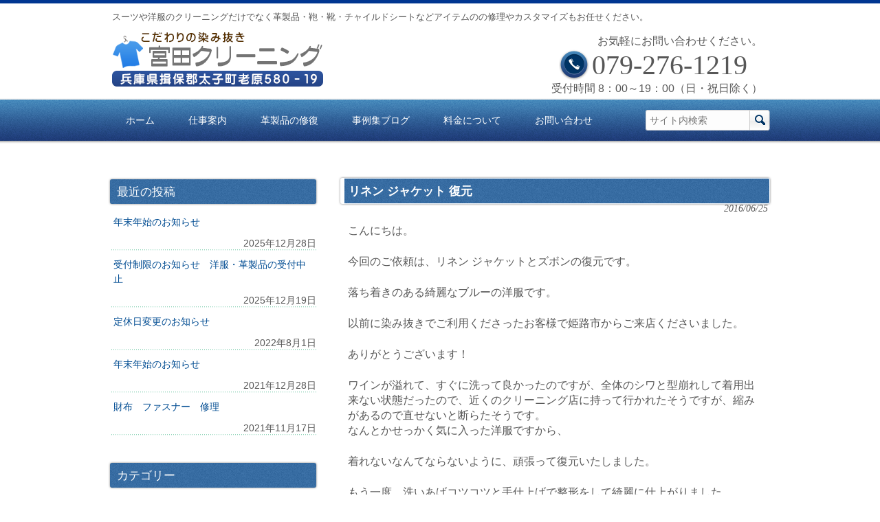

--- FILE ---
content_type: text/html; charset=UTF-8
request_url: https://xn--w8j6c3b8kf5nqitczd2568cq6pxjo244b.com/results/%E3%83%AA%E3%83%8D%E3%83%B3-%E3%82%B8%E3%83%A3%E3%82%B1%E3%83%83%E3%83%88-%E5%BE%A9%E5%85%83/
body_size: 8178
content:
<!DOCTYPE html>
<html lang="ja">
<head>
<meta charset="UTF-8">
<meta name="viewport" content="width=device-width, user-scalable=yes, maximum-scale=1.0, minimum-scale=1.0">

<title>リネン ジャケット 復元 | 西播磨、太子町・たつの市・相生市・姫路市での染み抜きは宮田クリーニングへお任せ下さい</title>
	<script src="https://xn--w8j6c3b8kf5nqitczd2568cq6pxjo244b.com/wp-content/themes/miyata_c/js/jquery1.4.4.min.js"></script>
<script src="https://xn--w8j6c3b8kf5nqitczd2568cq6pxjo244b.com/wp-content/themes/miyata_c/js/script.js"></script>
<link rel="profile" href="http://gmpg.org/xfn/11">
<link rel="stylesheet" type="text/css" media="all" href="https://xn--w8j6c3b8kf5nqitczd2568cq6pxjo244b.com/wp-content/themes/miyata_c/style.css">
<link rel="pingback" href="https://xn--w8j6c3b8kf5nqitczd2568cq6pxjo244b.com/xmlrpc.php">
<!--[if lt IE 9]>
<script src="https://xn--w8j6c3b8kf5nqitczd2568cq6pxjo244b.com/wp-content/themes/miyata_c/js/html5.js"></script>
<script src="https://xn--w8j6c3b8kf5nqitczd2568cq6pxjo244b.com/wp-content/themes/miyata_c/js/css3-mediaqueries.js"></script>
<![endif]-->

<!-- All In One SEO Pack 3.6.2[173,237] -->
<meta name="description"  content="こんにちは。 今回のご依頼は、リネン ジャケットとズボンの復元です。 落ち着きのある綺麗なブルーの洋服です。 以前に染み抜きでご利用くださったお客様で姫路市からご来店くださいました。 ありがとうございます！ ワインが溢れて、すぐに洗って良かったのですが、全体のシワと型崩れして着用出来ない状態だったので、近くのクリーニング店に持って行かれたそうですが、縮みがあるので直せないと断らたそうです。 なんとかせっかく気に入った洋服ですから、 着れないなんてならないように、頑張って復元いたしました。 もう一度、洗いあげコツコツと手仕上げで整形をして綺麗に仕上がりました。 仕上げ風景 befoer after 綺麗になってると、お客様に喜んで頂きました！ 諦める前にご相談下さい。 フルパワーで対応致します。" />

<script type="application/ld+json" class="aioseop-schema">{"@context":"https://schema.org","@graph":[{"@type":"Organization","@id":"https://xn--w8j6c3b8kf5nqitczd2568cq6pxjo244b.com/#organization","url":"https://xn--w8j6c3b8kf5nqitczd2568cq6pxjo244b.com/","name":"西播磨、太子町・たつの市・相生市・姫路市での染み抜きは宮田クリーニングへお任せ下さい","sameAs":[]},{"@type":"WebSite","@id":"https://xn--w8j6c3b8kf5nqitczd2568cq6pxjo244b.com/#website","url":"https://xn--w8j6c3b8kf5nqitczd2568cq6pxjo244b.com/","name":"西播磨、太子町・たつの市・相生市・姫路市での染み抜きは宮田クリーニングへお任せ下さい","publisher":{"@id":"https://xn--w8j6c3b8kf5nqitczd2568cq6pxjo244b.com/#organization"},"potentialAction":{"@type":"SearchAction","target":"https://xn--w8j6c3b8kf5nqitczd2568cq6pxjo244b.com/?s={search_term_string}","query-input":"required name=search_term_string"}},{"@type":"WebPage","@id":"https://xn--w8j6c3b8kf5nqitczd2568cq6pxjo244b.com/results/%e3%83%aa%e3%83%8d%e3%83%b3-%e3%82%b8%e3%83%a3%e3%82%b1%e3%83%83%e3%83%88-%e5%be%a9%e5%85%83/#webpage","url":"https://xn--w8j6c3b8kf5nqitczd2568cq6pxjo244b.com/results/%e3%83%aa%e3%83%8d%e3%83%b3-%e3%82%b8%e3%83%a3%e3%82%b1%e3%83%83%e3%83%88-%e5%be%a9%e5%85%83/","inLanguage":"ja","name":"リネン ジャケット 復元","isPartOf":{"@id":"https://xn--w8j6c3b8kf5nqitczd2568cq6pxjo244b.com/#website"},"breadcrumb":{"@id":"https://xn--w8j6c3b8kf5nqitczd2568cq6pxjo244b.com/results/%e3%83%aa%e3%83%8d%e3%83%b3-%e3%82%b8%e3%83%a3%e3%82%b1%e3%83%83%e3%83%88-%e5%be%a9%e5%85%83/#breadcrumblist"},"datePublished":"2016-06-25T06:12:51+09:00","dateModified":"2017-12-08T00:12:52+09:00"},{"@type":"Article","@id":"https://xn--w8j6c3b8kf5nqitczd2568cq6pxjo244b.com/results/%e3%83%aa%e3%83%8d%e3%83%b3-%e3%82%b8%e3%83%a3%e3%82%b1%e3%83%83%e3%83%88-%e5%be%a9%e5%85%83/#article","isPartOf":{"@id":"https://xn--w8j6c3b8kf5nqitczd2568cq6pxjo244b.com/results/%e3%83%aa%e3%83%8d%e3%83%b3-%e3%82%b8%e3%83%a3%e3%82%b1%e3%83%83%e3%83%88-%e5%be%a9%e5%85%83/#webpage"},"author":{"@id":"https://xn--w8j6c3b8kf5nqitczd2568cq6pxjo244b.com/author/c_miya_admin43n7w/#author"},"headline":"リネン ジャケット 復元","datePublished":"2016-06-25T06:12:51+09:00","dateModified":"2017-12-08T00:12:52+09:00","commentCount":0,"mainEntityOfPage":{"@id":"https://xn--w8j6c3b8kf5nqitczd2568cq6pxjo244b.com/results/%e3%83%aa%e3%83%8d%e3%83%b3-%e3%82%b8%e3%83%a3%e3%82%b1%e3%83%83%e3%83%88-%e5%be%a9%e5%85%83/#webpage"},"publisher":{"@id":"https://xn--w8j6c3b8kf5nqitczd2568cq6pxjo244b.com/#organization"},"articleSection":"事例集"},{"@type":"Person","@id":"https://xn--w8j6c3b8kf5nqitczd2568cq6pxjo244b.com/author/c_miya_admin43n7w/#author","name":"c_miya_admin43n7w","sameAs":[],"image":{"@type":"ImageObject","@id":"https://xn--w8j6c3b8kf5nqitczd2568cq6pxjo244b.com/#personlogo","url":"https://secure.gravatar.com/avatar/f3f4a98ec6fce1a19a85476071aec00b?s=96&d=mm&r=g","width":96,"height":96,"caption":"c_miya_admin43n7w"}},{"@type":"BreadcrumbList","@id":"https://xn--w8j6c3b8kf5nqitczd2568cq6pxjo244b.com/results/%e3%83%aa%e3%83%8d%e3%83%b3-%e3%82%b8%e3%83%a3%e3%82%b1%e3%83%83%e3%83%88-%e5%be%a9%e5%85%83/#breadcrumblist","itemListElement":[{"@type":"ListItem","position":1,"item":{"@type":"WebPage","@id":"https://xn--w8j6c3b8kf5nqitczd2568cq6pxjo244b.com/","url":"https://xn--w8j6c3b8kf5nqitczd2568cq6pxjo244b.com/","name":"西播磨、太子町・たつの市・相生市・姫路市での染み抜きは宮田クリーニングへお任せ下さい"}},{"@type":"ListItem","position":2,"item":{"@type":"WebPage","@id":"https://xn--w8j6c3b8kf5nqitczd2568cq6pxjo244b.com/results/%e3%83%aa%e3%83%8d%e3%83%b3-%e3%82%b8%e3%83%a3%e3%82%b1%e3%83%83%e3%83%88-%e5%be%a9%e5%85%83/","url":"https://xn--w8j6c3b8kf5nqitczd2568cq6pxjo244b.com/results/%e3%83%aa%e3%83%8d%e3%83%b3-%e3%82%b8%e3%83%a3%e3%82%b1%e3%83%83%e3%83%88-%e5%be%a9%e5%85%83/","name":"リネン ジャケット 復元"}}]}]}</script>
<link rel="canonical" href="https://xn--w8j6c3b8kf5nqitczd2568cq6pxjo244b.com/results/リネン-ジャケット-復元/" />
<!-- All In One SEO Pack -->
<link rel='dns-prefetch' href='//s.w.org' />
<link rel="alternate" type="application/rss+xml" title="西播磨、太子町・たつの市・相生市・姫路市での染み抜きは宮田クリーニングへお任せ下さい &raquo; リネン ジャケット 復元 のコメントのフィード" href="https://xn--w8j6c3b8kf5nqitczd2568cq6pxjo244b.com/results/%e3%83%aa%e3%83%8d%e3%83%b3-%e3%82%b8%e3%83%a3%e3%82%b1%e3%83%83%e3%83%88-%e5%be%a9%e5%85%83/feed/" />
		<script type="text/javascript">
			window._wpemojiSettings = {"baseUrl":"https:\/\/s.w.org\/images\/core\/emoji\/12.0.0-1\/72x72\/","ext":".png","svgUrl":"https:\/\/s.w.org\/images\/core\/emoji\/12.0.0-1\/svg\/","svgExt":".svg","source":{"concatemoji":"https:\/\/xn--w8j6c3b8kf5nqitczd2568cq6pxjo244b.com\/wp-includes\/js\/wp-emoji-release.min.js?ver=5.4.18"}};
			/*! This file is auto-generated */
			!function(e,a,t){var n,r,o,i=a.createElement("canvas"),p=i.getContext&&i.getContext("2d");function s(e,t){var a=String.fromCharCode;p.clearRect(0,0,i.width,i.height),p.fillText(a.apply(this,e),0,0);e=i.toDataURL();return p.clearRect(0,0,i.width,i.height),p.fillText(a.apply(this,t),0,0),e===i.toDataURL()}function c(e){var t=a.createElement("script");t.src=e,t.defer=t.type="text/javascript",a.getElementsByTagName("head")[0].appendChild(t)}for(o=Array("flag","emoji"),t.supports={everything:!0,everythingExceptFlag:!0},r=0;r<o.length;r++)t.supports[o[r]]=function(e){if(!p||!p.fillText)return!1;switch(p.textBaseline="top",p.font="600 32px Arial",e){case"flag":return s([127987,65039,8205,9895,65039],[127987,65039,8203,9895,65039])?!1:!s([55356,56826,55356,56819],[55356,56826,8203,55356,56819])&&!s([55356,57332,56128,56423,56128,56418,56128,56421,56128,56430,56128,56423,56128,56447],[55356,57332,8203,56128,56423,8203,56128,56418,8203,56128,56421,8203,56128,56430,8203,56128,56423,8203,56128,56447]);case"emoji":return!s([55357,56424,55356,57342,8205,55358,56605,8205,55357,56424,55356,57340],[55357,56424,55356,57342,8203,55358,56605,8203,55357,56424,55356,57340])}return!1}(o[r]),t.supports.everything=t.supports.everything&&t.supports[o[r]],"flag"!==o[r]&&(t.supports.everythingExceptFlag=t.supports.everythingExceptFlag&&t.supports[o[r]]);t.supports.everythingExceptFlag=t.supports.everythingExceptFlag&&!t.supports.flag,t.DOMReady=!1,t.readyCallback=function(){t.DOMReady=!0},t.supports.everything||(n=function(){t.readyCallback()},a.addEventListener?(a.addEventListener("DOMContentLoaded",n,!1),e.addEventListener("load",n,!1)):(e.attachEvent("onload",n),a.attachEvent("onreadystatechange",function(){"complete"===a.readyState&&t.readyCallback()})),(n=t.source||{}).concatemoji?c(n.concatemoji):n.wpemoji&&n.twemoji&&(c(n.twemoji),c(n.wpemoji)))}(window,document,window._wpemojiSettings);
		</script>
		<style type="text/css">
img.wp-smiley,
img.emoji {
	display: inline !important;
	border: none !important;
	box-shadow: none !important;
	height: 1em !important;
	width: 1em !important;
	margin: 0 .07em !important;
	vertical-align: -0.1em !important;
	background: none !important;
	padding: 0 !important;
}
</style>
	<link rel='stylesheet' id='wp-block-library-css'  href='https://xn--w8j6c3b8kf5nqitczd2568cq6pxjo244b.com/wp-includes/css/dist/block-library/style.min.css?ver=5.4.18' type='text/css' media='all' />
<link rel='stylesheet' id='contact-form-7-css'  href='https://xn--w8j6c3b8kf5nqitczd2568cq6pxjo244b.com/wp-content/plugins/contact-form-7/includes/css/styles.css?ver=5.1.9' type='text/css' media='all' />
<link rel='stylesheet' id='whats-new-style-css'  href='https://xn--w8j6c3b8kf5nqitczd2568cq6pxjo244b.com/wp-content/plugins/whats-new-genarator/whats-new.css?ver=2.0.2' type='text/css' media='all' />
<link rel='stylesheet' id='wp-pagenavi-css'  href='https://xn--w8j6c3b8kf5nqitczd2568cq6pxjo244b.com/wp-content/plugins/wp-pagenavi/pagenavi-css.css?ver=2.70' type='text/css' media='all' />
<link rel='stylesheet' id='tablepress-default-css'  href='https://xn--w8j6c3b8kf5nqitczd2568cq6pxjo244b.com/wp-content/plugins/tablepress/css/default.min.css?ver=1.11' type='text/css' media='all' />
<link rel='stylesheet' id='jquery.lightbox.min.css-css'  href='https://xn--w8j6c3b8kf5nqitczd2568cq6pxjo244b.com/wp-content/plugins/wp-jquery-lightbox/styles/lightbox.min.css?ver=1.4.8' type='text/css' media='all' />
<script type='text/javascript' src='https://xn--w8j6c3b8kf5nqitczd2568cq6pxjo244b.com/wp-includes/js/jquery/jquery.js?ver=1.12.4-wp'></script>
<script type='text/javascript' src='https://xn--w8j6c3b8kf5nqitczd2568cq6pxjo244b.com/wp-includes/js/jquery/jquery-migrate.min.js?ver=1.4.1'></script>
<link rel='https://api.w.org/' href='https://xn--w8j6c3b8kf5nqitczd2568cq6pxjo244b.com/wp-json/' />
<link rel="EditURI" type="application/rsd+xml" title="RSD" href="https://xn--w8j6c3b8kf5nqitczd2568cq6pxjo244b.com/xmlrpc.php?rsd" />
<link rel="wlwmanifest" type="application/wlwmanifest+xml" href="https://xn--w8j6c3b8kf5nqitczd2568cq6pxjo244b.com/wp-includes/wlwmanifest.xml" /> 
<link rel='prev' title='一手間' href='https://xn--w8j6c3b8kf5nqitczd2568cq6pxjo244b.com/results/%e4%b8%80%e6%89%8b%e9%96%93/' />
<link rel='next' title='チャイルドシート クリーニング' href='https://xn--w8j6c3b8kf5nqitczd2568cq6pxjo244b.com/results/%e3%83%81%e3%83%a3%e3%82%a4%e3%83%ab%e3%83%89%e3%82%b7%e3%83%bc%e3%83%88-%e3%82%af%e3%83%aa%e3%83%bc%e3%83%8b%e3%83%b3%e3%82%b0-3/' />
<link rel='shortlink' href='https://xn--w8j6c3b8kf5nqitczd2568cq6pxjo244b.com/?p=350' />
<link rel="alternate" type="application/json+oembed" href="https://xn--w8j6c3b8kf5nqitczd2568cq6pxjo244b.com/wp-json/oembed/1.0/embed?url=https%3A%2F%2Fxn--w8j6c3b8kf5nqitczd2568cq6pxjo244b.com%2Fresults%2F%25e3%2583%25aa%25e3%2583%258d%25e3%2583%25b3-%25e3%2582%25b8%25e3%2583%25a3%25e3%2582%25b1%25e3%2583%2583%25e3%2583%2588-%25e5%25be%25a9%25e5%2585%2583%2F" />
<link rel="alternate" type="text/xml+oembed" href="https://xn--w8j6c3b8kf5nqitczd2568cq6pxjo244b.com/wp-json/oembed/1.0/embed?url=https%3A%2F%2Fxn--w8j6c3b8kf5nqitczd2568cq6pxjo244b.com%2Fresults%2F%25e3%2583%25aa%25e3%2583%258d%25e3%2583%25b3-%25e3%2582%25b8%25e3%2583%25a3%25e3%2582%25b1%25e3%2583%2583%25e3%2583%2588-%25e5%25be%25a9%25e5%2585%2583%2F&#038;format=xml" />

</head>
<body>
  <header id="header" role="banner">
		<hgroup>
			<h1>スーツや洋服のクリーニングだけでなく革製品・鞄・靴・チャイルドシートなどアイテムのの修理やカスタマイズもお任せください。</h1>
      <h2><a href="https://xn--w8j6c3b8kf5nqitczd2568cq6pxjo244b.com/" title="西播磨、太子町・たつの市・相生市・姫路市での染み抜きは宮田クリーニングへお任せ下さい" rel="home"><img src="https://xn--w8j6c3b8kf5nqitczd2568cq6pxjo244b.com/wp-content/uploads/2016/03/logo-4.png" alt="西播磨、太子町・たつの市・相生市・姫路市での染み抜きは宮田クリーニングへお任せ下さい"></a></h2>
    </hgroup>
    <div id="headerInfo">
<p>お気軽にお問い合わせください。</p>
<p class="tel">079-276-1219</p>
<p>受付時間 8：00～19：00（日・祝日除く）</p>
</div>
	</header>
  
  <nav id="mainNav">
    <div class="inner">
    <a class="menu" id="menu"><span>MENU</span></a>
		<div class="panel">   
    <ul><li id="menu-item-10" class="menu-item menu-item-type-post_type menu-item-object-page menu-item-home menu-item-10"><a href="https://xn--w8j6c3b8kf5nqitczd2568cq6pxjo244b.com/"><span>ホーム</span></a></li>
<li id="menu-item-73" class="menu-item menu-item-type-post_type menu-item-object-page menu-item-has-children menu-item-73"><a href="https://xn--w8j6c3b8kf5nqitczd2568cq6pxjo244b.com/ourjob/"><span>仕事案内</span></a>
<ul class="sub-menu">
	<li id="menu-item-94" class="menu-item menu-item-type-post_type menu-item-object-page menu-item-94"><a href="https://xn--w8j6c3b8kf5nqitczd2568cq6pxjo244b.com/pickup-and-delivery/"><span>集配・宅配便のご案内</span></a></li>
</ul>
</li>
<li id="menu-item-1054" class="menu-item menu-item-type-post_type menu-item-object-page menu-item-1054"><a href="https://xn--w8j6c3b8kf5nqitczd2568cq6pxjo244b.com/%e9%9d%a9%e8%a3%bd%e5%93%81%e3%83%bb%e3%83%ac%e3%82%b6%e3%83%bc%e3%82%a2%e3%82%a4%e3%83%86%e3%83%a0%e4%bf%ae%e7%90%86%e3%83%bb%e3%82%af%e3%83%aa%e3%83%bc%e3%83%8b%e3%83%b3%e3%82%b0%e3%83%bb%e9%9d%b4/"><span>革製品の修復</span></a></li>
<li id="menu-item-29" class="menu-item menu-item-type-custom menu-item-object-custom menu-item-29"><a href="http://染み抜きの宮田クリーニング.com/category/results/"><span>事例集ブログ</span></a></li>
<li id="menu-item-19" class="menu-item menu-item-type-post_type menu-item-object-page menu-item-19"><a href="https://xn--w8j6c3b8kf5nqitczd2568cq6pxjo244b.com/about_fee/"><span>料金について</span></a></li>
<li id="menu-item-17" class="menu-item menu-item-type-post_type menu-item-object-page menu-item-17"><a href="https://xn--w8j6c3b8kf5nqitczd2568cq6pxjo244b.com/inquiry/"><span>お問い合わせ</span></a></li>
</ul>   
    </div>
    <div id="searchHead">
   		<form method="get" id="searchform" action="https://xn--w8j6c3b8kf5nqitczd2568cq6pxjo244b.com">
			<input type="text" placeholder="サイト内検索" name="s" id="s" size="15" value="" class="searchBox"><input type="image" name="submit" src="https://xn--w8j6c3b8kf5nqitczd2568cq6pxjo244b.com/wp-content/themes/miyata_c/images/search.png" alt="検索" title="検索" class="searchBtn">
		</form>
	  </div>
    </div>
  </nav>
  
<div id="wrapper">	<div id="content">
<section>
		<article id="post-350" class="content">
	  <header>  	
      <h2 class="title"><span>リネン ジャケット 復元</span></h2>   
      <p class="dateLabel"><time datetime="2016-06-25">2016/06/25</time>  
    </header>
    <div class="post">
		<p>こんにちは。</p>
<p>今回のご依頼は、リネン ジャケットとズボンの復元です。</p>
<p>落ち着きのある綺麗なブルーの洋服です。</p>
<p>以前に染み抜きでご利用くださったお客様で姫路市からご来店くださいました。</p>
<p>ありがとうございます！</p>
<p>ワインが溢れて、すぐに洗って良かったのですが、全体のシワと型崩れして着用出来ない状態だったので、近くのクリーニング店に持って行かれたそうですが、縮みがあるので直せないと断らたそうです。<br />
なんとかせっかく気に入った洋服ですから、</p>
<p>着れないなんてならないように、頑張って復元いたしました。</p>
<p>もう一度、洗いあげコツコツと手仕上げで整形をして綺麗に仕上がりました。</p>
<p>仕上げ風景</p>
<p><a href="http://xn--w8j6c3b8kf5nqitczd2568cq6pxjo244b.com/wp-content/uploads/2016/06/img_8831.jpg" rel="lightbox[350]"><img src="//xn--w8j6c3b8kf5nqitczd2568cq6pxjo244b.com/wp-content/uploads/2016/06/img_8831.jpg" alt="" width="2448" height="3264" class="alignnone size-full wp-image-352" srcset="https://xn--w8j6c3b8kf5nqitczd2568cq6pxjo244b.com/wp-content/uploads/2016/06/img_8831.jpg 2448w, https://xn--w8j6c3b8kf5nqitczd2568cq6pxjo244b.com/wp-content/uploads/2016/06/img_8831-225x300.jpg 225w, https://xn--w8j6c3b8kf5nqitczd2568cq6pxjo244b.com/wp-content/uploads/2016/06/img_8831-768x1024.jpg 768w" sizes="(max-width: 2448px) 100vw, 2448px" /></a></p>
<p>befoer</p>
<p><a href="http://xn--w8j6c3b8kf5nqitczd2568cq6pxjo244b.com/wp-content/uploads/2016/06/img_8828.jpg" rel="lightbox[350]"><img src="//xn--w8j6c3b8kf5nqitczd2568cq6pxjo244b.com/wp-content/uploads/2016/06/img_8828.jpg" alt="" width="2448" height="3264" class="alignnone size-full wp-image-345" srcset="https://xn--w8j6c3b8kf5nqitczd2568cq6pxjo244b.com/wp-content/uploads/2016/06/img_8828.jpg 2448w, https://xn--w8j6c3b8kf5nqitczd2568cq6pxjo244b.com/wp-content/uploads/2016/06/img_8828-225x300.jpg 225w, https://xn--w8j6c3b8kf5nqitczd2568cq6pxjo244b.com/wp-content/uploads/2016/06/img_8828-768x1024.jpg 768w" sizes="(max-width: 2448px) 100vw, 2448px" /></a><a href="http://xn--w8j6c3b8kf5nqitczd2568cq6pxjo244b.com/wp-content/uploads/2016/06/img_8829.jpg" rel="lightbox[350]"><img src="//xn--w8j6c3b8kf5nqitczd2568cq6pxjo244b.com/wp-content/uploads/2016/06/img_8829.jpg" alt="" width="2448" height="3264" class="alignnone size-full wp-image-343" srcset="https://xn--w8j6c3b8kf5nqitczd2568cq6pxjo244b.com/wp-content/uploads/2016/06/img_8829.jpg 2448w, https://xn--w8j6c3b8kf5nqitczd2568cq6pxjo244b.com/wp-content/uploads/2016/06/img_8829-225x300.jpg 225w, https://xn--w8j6c3b8kf5nqitczd2568cq6pxjo244b.com/wp-content/uploads/2016/06/img_8829-768x1024.jpg 768w" sizes="(max-width: 2448px) 100vw, 2448px" /></a><a href="http://xn--w8j6c3b8kf5nqitczd2568cq6pxjo244b.com/wp-content/uploads/2016/06/img_8808.jpg" rel="lightbox[350]"><img src="//xn--w8j6c3b8kf5nqitczd2568cq6pxjo244b.com/wp-content/uploads/2016/06/img_8808.jpg" alt="" width="2448" height="3264" class="alignnone size-full wp-image-344" srcset="https://xn--w8j6c3b8kf5nqitczd2568cq6pxjo244b.com/wp-content/uploads/2016/06/img_8808.jpg 2448w, https://xn--w8j6c3b8kf5nqitczd2568cq6pxjo244b.com/wp-content/uploads/2016/06/img_8808-225x300.jpg 225w, https://xn--w8j6c3b8kf5nqitczd2568cq6pxjo244b.com/wp-content/uploads/2016/06/img_8808-768x1024.jpg 768w" sizes="(max-width: 2448px) 100vw, 2448px" /></a></p>
<p>after<br />
<a href="http://xn--w8j6c3b8kf5nqitczd2568cq6pxjo244b.com/wp-content/uploads/2016/06/img_8849.jpg" rel="lightbox[350]"><img src="//xn--w8j6c3b8kf5nqitczd2568cq6pxjo244b.com/wp-content/uploads/2016/06/img_8849.jpg" alt="" width="2448" height="3264" class="alignnone size-full wp-image-347" srcset="https://xn--w8j6c3b8kf5nqitczd2568cq6pxjo244b.com/wp-content/uploads/2016/06/img_8849.jpg 2448w, https://xn--w8j6c3b8kf5nqitczd2568cq6pxjo244b.com/wp-content/uploads/2016/06/img_8849-225x300.jpg 225w, https://xn--w8j6c3b8kf5nqitczd2568cq6pxjo244b.com/wp-content/uploads/2016/06/img_8849-768x1024.jpg 768w" sizes="(max-width: 2448px) 100vw, 2448px" /></a><a href="http://xn--w8j6c3b8kf5nqitczd2568cq6pxjo244b.com/wp-content/uploads/2016/06/img_8853.jpg" rel="lightbox[350]"><img src="//xn--w8j6c3b8kf5nqitczd2568cq6pxjo244b.com/wp-content/uploads/2016/06/img_8853.jpg" alt="" width="2448" height="3264" class="alignnone size-full wp-image-346" srcset="https://xn--w8j6c3b8kf5nqitczd2568cq6pxjo244b.com/wp-content/uploads/2016/06/img_8853.jpg 2448w, https://xn--w8j6c3b8kf5nqitczd2568cq6pxjo244b.com/wp-content/uploads/2016/06/img_8853-225x300.jpg 225w, https://xn--w8j6c3b8kf5nqitczd2568cq6pxjo244b.com/wp-content/uploads/2016/06/img_8853-768x1024.jpg 768w" sizes="(max-width: 2448px) 100vw, 2448px" /></a><a href="http://xn--w8j6c3b8kf5nqitczd2568cq6pxjo244b.com/wp-content/uploads/2016/06/img_8856.jpg" rel="lightbox[350]"><img src="//xn--w8j6c3b8kf5nqitczd2568cq6pxjo244b.com/wp-content/uploads/2016/06/img_8856.jpg" alt="" width="2448" height="3264" class="alignnone size-full wp-image-348" srcset="https://xn--w8j6c3b8kf5nqitczd2568cq6pxjo244b.com/wp-content/uploads/2016/06/img_8856.jpg 2448w, https://xn--w8j6c3b8kf5nqitczd2568cq6pxjo244b.com/wp-content/uploads/2016/06/img_8856-225x300.jpg 225w, https://xn--w8j6c3b8kf5nqitczd2568cq6pxjo244b.com/wp-content/uploads/2016/06/img_8856-768x1024.jpg 768w" sizes="(max-width: 2448px) 100vw, 2448px" /></a><a href="http://xn--w8j6c3b8kf5nqitczd2568cq6pxjo244b.com/wp-content/uploads/2016/06/img_8855.jpg" rel="lightbox[350]"><img src="//xn--w8j6c3b8kf5nqitczd2568cq6pxjo244b.com/wp-content/uploads/2016/06/img_8855.jpg" alt="" width="2448" height="3264" class="alignnone size-full wp-image-349" srcset="https://xn--w8j6c3b8kf5nqitczd2568cq6pxjo244b.com/wp-content/uploads/2016/06/img_8855.jpg 2448w, https://xn--w8j6c3b8kf5nqitczd2568cq6pxjo244b.com/wp-content/uploads/2016/06/img_8855-225x300.jpg 225w, https://xn--w8j6c3b8kf5nqitczd2568cq6pxjo244b.com/wp-content/uploads/2016/06/img_8855-768x1024.jpg 768w" sizes="(max-width: 2448px) 100vw, 2448px" /></a></p>
<p>綺麗になってると、お客様に喜んで頂きました！</p>
<p>諦める前にご相談下さい。</p>
<p>フルパワーで対応致します。</p>
    </div>
     
  </article>
	  <div class="pagenav">
			<span class="prev"><a href="https://xn--w8j6c3b8kf5nqitczd2568cq6pxjo244b.com/results/%e4%b8%80%e6%89%8b%e9%96%93/" rel="prev">&laquo; 前のページ</a></span>          
			<span class="next"><a href="https://xn--w8j6c3b8kf5nqitczd2568cq6pxjo244b.com/results/%e3%83%81%e3%83%a3%e3%82%a4%e3%83%ab%e3%83%89%e3%82%b7%e3%83%bc%e3%83%88-%e3%82%af%e3%83%aa%e3%83%bc%e3%83%8b%e3%83%b3%e3%82%b0-3/" rel="next">次のページ &raquo;</a></span>
	</div>
  </section>
  
	</div><!-- / content -->
  <aside id="sidebar">
      
			<section id="recent-posts-2" class="widget widget_recent_entries">		<h3><span>最近の投稿</span></h3>		<ul>
											<li>
					<a href="https://xn--w8j6c3b8kf5nqitczd2568cq6pxjo244b.com/%e3%81%8a%e7%9f%a5%e3%82%89%e3%81%9b/%e5%b9%b4%e6%9c%ab%e5%b9%b4%e5%a7%8b%e3%81%ae%e3%81%8a%e7%9f%a5%e3%82%89%e3%81%9b-5/">年末年始のお知らせ</a>
											<span class="post-date">2025年12月28日</span>
									</li>
											<li>
					<a href="https://xn--w8j6c3b8kf5nqitczd2568cq6pxjo244b.com/%e3%81%8a%e7%9f%a5%e3%82%89%e3%81%9b/%e5%8f%97%e4%bb%98%e5%88%b6%e9%99%90%e3%81%ae%e3%81%8a%e7%9f%a5%e3%82%89%e3%81%9b/">受付制限のお知らせ　洋服・革製品の受付中止</a>
											<span class="post-date">2025年12月19日</span>
									</li>
											<li>
					<a href="https://xn--w8j6c3b8kf5nqitczd2568cq6pxjo244b.com/%e3%81%8a%e7%9f%a5%e3%82%89%e3%81%9b/%e5%ae%9a%e4%bc%91%e6%97%a5%e5%a4%89%e6%9b%b4%e3%81%ae%e3%81%8a%e7%9f%a5%e3%82%89%e3%81%9b/">定休日変更のお知らせ</a>
											<span class="post-date">2022年8月1日</span>
									</li>
											<li>
					<a href="https://xn--w8j6c3b8kf5nqitczd2568cq6pxjo244b.com/%e3%81%8a%e7%9f%a5%e3%82%89%e3%81%9b/%e5%b9%b4%e6%9c%ab%e5%b9%b4%e5%a7%8b%e3%81%ae%e3%81%8a%e7%9f%a5%e3%82%89%e3%81%9b-4/">年末年始のお知らせ</a>
											<span class="post-date">2021年12月28日</span>
									</li>
											<li>
					<a href="https://xn--w8j6c3b8kf5nqitczd2568cq6pxjo244b.com/results/%e8%b2%a1%e5%b8%83%e3%80%80%e3%83%95%e3%82%a1%e3%82%b9%e3%83%8a%e3%83%bc%e3%80%80%e4%bf%ae%e7%90%86-5/">財布　ファスナー　修理</a>
											<span class="post-date">2021年11月17日</span>
									</li>
					</ul>
		</section><section id="categories-2" class="widget widget_categories"><h3><span>カテゴリー</span></h3>		<ul>
				<li class="cat-item cat-item-6"><a href="https://xn--w8j6c3b8kf5nqitczd2568cq6pxjo244b.com/category/%e3%81%8a%e7%9b%b4%e3%81%97/">お直し</a>
</li>
	<li class="cat-item cat-item-10"><a href="https://xn--w8j6c3b8kf5nqitczd2568cq6pxjo244b.com/category/%e3%81%8a%e7%9f%a5%e3%82%89%e3%81%9b/">お知らせ</a>
</li>
	<li class="cat-item cat-item-11"><a href="https://xn--w8j6c3b8kf5nqitczd2568cq6pxjo244b.com/category/%e3%82%b8%e3%83%bc%e3%83%b3%e3%82%ba-%e3%83%aa%e3%83%9a%e3%82%a2/">ジーンズ リペア</a>
</li>
	<li class="cat-item cat-item-4"><a href="https://xn--w8j6c3b8kf5nqitczd2568cq6pxjo244b.com/category/%e3%83%81%e3%83%a3%e3%82%a4%e3%83%ab%e3%83%89%e3%82%b7%e3%83%bc%e3%83%88/">チャイルドシート</a>
</li>
	<li class="cat-item cat-item-12"><a href="https://xn--w8j6c3b8kf5nqitczd2568cq6pxjo244b.com/category/%e3%83%95%e3%82%a1%e3%82%b9%e3%83%8a%e3%83%bc%e3%80%80%e4%bf%ae%e7%90%86/">ファスナー　修理</a>
</li>
	<li class="cat-item cat-item-8"><a href="https://xn--w8j6c3b8kf5nqitczd2568cq6pxjo244b.com/category/%e3%83%9e%e3%83%a9%e3%82%bd%e3%83%b3%e6%97%a5%e8%a8%98/">マラソン日記</a>
</li>
	<li class="cat-item cat-item-1"><a href="https://xn--w8j6c3b8kf5nqitczd2568cq6pxjo244b.com/category/results/">事例集</a>
</li>
	<li class="cat-item cat-item-3"><a href="https://xn--w8j6c3b8kf5nqitczd2568cq6pxjo244b.com/category/%e6%9f%93%e3%81%bf%e6%8a%9c%e3%81%8d/">染み抜き</a>
</li>
	<li class="cat-item cat-item-7"><a href="https://xn--w8j6c3b8kf5nqitczd2568cq6pxjo244b.com/category/%e9%9d%a9-%e3%83%ac%e3%82%b6%e3%83%bc%e8%a3%bd%e5%93%81/">革 レザー製品</a>
</li>
	<li class="cat-item cat-item-5"><a href="https://xn--w8j6c3b8kf5nqitczd2568cq6pxjo244b.com/category/%e9%9d%b4%e3%80%80%e9%9e%84%e3%80%80/">靴　鞄</a>
</li>
		</ul>
			</section><section id="archives-3" class="widget widget_archive"><h3><span>アーカイブ</span></h3>		<label class="screen-reader-text" for="archives-dropdown-3">アーカイブ</label>
		<select id="archives-dropdown-3" name="archive-dropdown">
			
			<option value="">月を選択</option>
				<option value='https://xn--w8j6c3b8kf5nqitczd2568cq6pxjo244b.com/2025/12/'> 2025年12月 &nbsp;(2)</option>
	<option value='https://xn--w8j6c3b8kf5nqitczd2568cq6pxjo244b.com/2022/08/'> 2022年8月 &nbsp;(1)</option>
	<option value='https://xn--w8j6c3b8kf5nqitczd2568cq6pxjo244b.com/2021/12/'> 2021年12月 &nbsp;(1)</option>
	<option value='https://xn--w8j6c3b8kf5nqitczd2568cq6pxjo244b.com/2021/11/'> 2021年11月 &nbsp;(2)</option>
	<option value='https://xn--w8j6c3b8kf5nqitczd2568cq6pxjo244b.com/2021/09/'> 2021年9月 &nbsp;(3)</option>
	<option value='https://xn--w8j6c3b8kf5nqitczd2568cq6pxjo244b.com/2021/08/'> 2021年8月 &nbsp;(2)</option>
	<option value='https://xn--w8j6c3b8kf5nqitczd2568cq6pxjo244b.com/2021/07/'> 2021年7月 &nbsp;(2)</option>
	<option value='https://xn--w8j6c3b8kf5nqitczd2568cq6pxjo244b.com/2021/06/'> 2021年6月 &nbsp;(2)</option>
	<option value='https://xn--w8j6c3b8kf5nqitczd2568cq6pxjo244b.com/2021/04/'> 2021年4月 &nbsp;(6)</option>
	<option value='https://xn--w8j6c3b8kf5nqitczd2568cq6pxjo244b.com/2021/02/'> 2021年2月 &nbsp;(5)</option>
	<option value='https://xn--w8j6c3b8kf5nqitczd2568cq6pxjo244b.com/2021/01/'> 2021年1月 &nbsp;(4)</option>
	<option value='https://xn--w8j6c3b8kf5nqitczd2568cq6pxjo244b.com/2020/12/'> 2020年12月 &nbsp;(4)</option>
	<option value='https://xn--w8j6c3b8kf5nqitczd2568cq6pxjo244b.com/2020/11/'> 2020年11月 &nbsp;(2)</option>
	<option value='https://xn--w8j6c3b8kf5nqitczd2568cq6pxjo244b.com/2020/10/'> 2020年10月 &nbsp;(7)</option>
	<option value='https://xn--w8j6c3b8kf5nqitczd2568cq6pxjo244b.com/2020/09/'> 2020年9月 &nbsp;(1)</option>
	<option value='https://xn--w8j6c3b8kf5nqitczd2568cq6pxjo244b.com/2020/07/'> 2020年7月 &nbsp;(3)</option>
	<option value='https://xn--w8j6c3b8kf5nqitczd2568cq6pxjo244b.com/2020/06/'> 2020年6月 &nbsp;(6)</option>
	<option value='https://xn--w8j6c3b8kf5nqitczd2568cq6pxjo244b.com/2020/05/'> 2020年5月 &nbsp;(7)</option>
	<option value='https://xn--w8j6c3b8kf5nqitczd2568cq6pxjo244b.com/2020/04/'> 2020年4月 &nbsp;(3)</option>
	<option value='https://xn--w8j6c3b8kf5nqitczd2568cq6pxjo244b.com/2020/03/'> 2020年3月 &nbsp;(4)</option>
	<option value='https://xn--w8j6c3b8kf5nqitczd2568cq6pxjo244b.com/2020/02/'> 2020年2月 &nbsp;(2)</option>
	<option value='https://xn--w8j6c3b8kf5nqitczd2568cq6pxjo244b.com/2020/01/'> 2020年1月 &nbsp;(6)</option>
	<option value='https://xn--w8j6c3b8kf5nqitczd2568cq6pxjo244b.com/2019/12/'> 2019年12月 &nbsp;(8)</option>
	<option value='https://xn--w8j6c3b8kf5nqitczd2568cq6pxjo244b.com/2019/11/'> 2019年11月 &nbsp;(4)</option>
	<option value='https://xn--w8j6c3b8kf5nqitczd2568cq6pxjo244b.com/2019/10/'> 2019年10月 &nbsp;(4)</option>
	<option value='https://xn--w8j6c3b8kf5nqitczd2568cq6pxjo244b.com/2019/09/'> 2019年9月 &nbsp;(3)</option>
	<option value='https://xn--w8j6c3b8kf5nqitczd2568cq6pxjo244b.com/2019/08/'> 2019年8月 &nbsp;(2)</option>
	<option value='https://xn--w8j6c3b8kf5nqitczd2568cq6pxjo244b.com/2019/07/'> 2019年7月 &nbsp;(8)</option>
	<option value='https://xn--w8j6c3b8kf5nqitczd2568cq6pxjo244b.com/2019/05/'> 2019年5月 &nbsp;(3)</option>
	<option value='https://xn--w8j6c3b8kf5nqitczd2568cq6pxjo244b.com/2019/04/'> 2019年4月 &nbsp;(5)</option>
	<option value='https://xn--w8j6c3b8kf5nqitczd2568cq6pxjo244b.com/2019/03/'> 2019年3月 &nbsp;(5)</option>
	<option value='https://xn--w8j6c3b8kf5nqitczd2568cq6pxjo244b.com/2019/02/'> 2019年2月 &nbsp;(2)</option>
	<option value='https://xn--w8j6c3b8kf5nqitczd2568cq6pxjo244b.com/2019/01/'> 2019年1月 &nbsp;(1)</option>
	<option value='https://xn--w8j6c3b8kf5nqitczd2568cq6pxjo244b.com/2018/12/'> 2018年12月 &nbsp;(2)</option>
	<option value='https://xn--w8j6c3b8kf5nqitczd2568cq6pxjo244b.com/2018/11/'> 2018年11月 &nbsp;(4)</option>
	<option value='https://xn--w8j6c3b8kf5nqitczd2568cq6pxjo244b.com/2018/09/'> 2018年9月 &nbsp;(5)</option>
	<option value='https://xn--w8j6c3b8kf5nqitczd2568cq6pxjo244b.com/2018/08/'> 2018年8月 &nbsp;(4)</option>
	<option value='https://xn--w8j6c3b8kf5nqitczd2568cq6pxjo244b.com/2018/07/'> 2018年7月 &nbsp;(2)</option>
	<option value='https://xn--w8j6c3b8kf5nqitczd2568cq6pxjo244b.com/2018/06/'> 2018年6月 &nbsp;(2)</option>
	<option value='https://xn--w8j6c3b8kf5nqitczd2568cq6pxjo244b.com/2018/05/'> 2018年5月 &nbsp;(2)</option>
	<option value='https://xn--w8j6c3b8kf5nqitczd2568cq6pxjo244b.com/2018/04/'> 2018年4月 &nbsp;(4)</option>
	<option value='https://xn--w8j6c3b8kf5nqitczd2568cq6pxjo244b.com/2018/03/'> 2018年3月 &nbsp;(6)</option>
	<option value='https://xn--w8j6c3b8kf5nqitczd2568cq6pxjo244b.com/2018/02/'> 2018年2月 &nbsp;(2)</option>
	<option value='https://xn--w8j6c3b8kf5nqitczd2568cq6pxjo244b.com/2018/01/'> 2018年1月 &nbsp;(4)</option>
	<option value='https://xn--w8j6c3b8kf5nqitczd2568cq6pxjo244b.com/2017/12/'> 2017年12月 &nbsp;(6)</option>
	<option value='https://xn--w8j6c3b8kf5nqitczd2568cq6pxjo244b.com/2017/07/'> 2017年7月 &nbsp;(1)</option>
	<option value='https://xn--w8j6c3b8kf5nqitczd2568cq6pxjo244b.com/2017/06/'> 2017年6月 &nbsp;(8)</option>
	<option value='https://xn--w8j6c3b8kf5nqitczd2568cq6pxjo244b.com/2017/05/'> 2017年5月 &nbsp;(7)</option>
	<option value='https://xn--w8j6c3b8kf5nqitczd2568cq6pxjo244b.com/2017/04/'> 2017年4月 &nbsp;(6)</option>
	<option value='https://xn--w8j6c3b8kf5nqitczd2568cq6pxjo244b.com/2017/03/'> 2017年3月 &nbsp;(11)</option>
	<option value='https://xn--w8j6c3b8kf5nqitczd2568cq6pxjo244b.com/2017/02/'> 2017年2月 &nbsp;(4)</option>
	<option value='https://xn--w8j6c3b8kf5nqitczd2568cq6pxjo244b.com/2017/01/'> 2017年1月 &nbsp;(6)</option>
	<option value='https://xn--w8j6c3b8kf5nqitczd2568cq6pxjo244b.com/2016/12/'> 2016年12月 &nbsp;(6)</option>
	<option value='https://xn--w8j6c3b8kf5nqitczd2568cq6pxjo244b.com/2016/11/'> 2016年11月 &nbsp;(6)</option>
	<option value='https://xn--w8j6c3b8kf5nqitczd2568cq6pxjo244b.com/2016/10/'> 2016年10月 &nbsp;(8)</option>
	<option value='https://xn--w8j6c3b8kf5nqitczd2568cq6pxjo244b.com/2016/09/'> 2016年9月 &nbsp;(4)</option>
	<option value='https://xn--w8j6c3b8kf5nqitczd2568cq6pxjo244b.com/2016/08/'> 2016年8月 &nbsp;(6)</option>
	<option value='https://xn--w8j6c3b8kf5nqitczd2568cq6pxjo244b.com/2016/07/'> 2016年7月 &nbsp;(7)</option>
	<option value='https://xn--w8j6c3b8kf5nqitczd2568cq6pxjo244b.com/2016/06/'> 2016年6月 &nbsp;(6)</option>
	<option value='https://xn--w8j6c3b8kf5nqitczd2568cq6pxjo244b.com/2016/05/'> 2016年5月 &nbsp;(7)</option>
	<option value='https://xn--w8j6c3b8kf5nqitczd2568cq6pxjo244b.com/2016/04/'> 2016年4月 &nbsp;(9)</option>
	<option value='https://xn--w8j6c3b8kf5nqitczd2568cq6pxjo244b.com/2016/03/'> 2016年3月 &nbsp;(11)</option>

		</select>

<script type="text/javascript">
/* <![CDATA[ */
(function() {
	var dropdown = document.getElementById( "archives-dropdown-3" );
	function onSelectChange() {
		if ( dropdown.options[ dropdown.selectedIndex ].value !== '' ) {
			document.location.href = this.options[ this.selectedIndex ].value;
		}
	}
	dropdown.onchange = onSelectChange;
})();
/* ]]> */
</script>

		</section><section id="text-2" class="widget widget_text">			<div class="textwidget"><a href="http://kyogijutsu-shiminuki.com" target="_blank" rel="noopener noreferrer"><span class="f18">京技術修染会</span></a>
<a href="http://sentaku-shiminuki.com" target="_blank" rel="noopener noreferrer"><img src="//xn--w8j6c3b8kf5nqitczd2568cq6pxjo244b.com/wp-content/uploads/2016/03/sentaku3.jpg" alt="洗濯・染み抜きドットコム" width="234" height="60" /></a>
<a href="http://shiminuki-cl.com" target="_blank" rel="noopener noreferrer"><img src="//xn--w8j6c3b8kf5nqitczd2568cq6pxjo244b.com/wp-content/uploads/2016/03/banner-0003.jpg" alt="洗濯・染み抜きドットコム" width="200" height="40" /></a></div>
		</section></aside>
</div>
<!-- / wrapper -->

<div id="pagetop">
	<div class="inner">
	<a href="#header" class="backTop">PAGETOP</a>
	</div>
</div>

<footer id="footer">
  <div id="footerInfo">
<div class="inner">
<p id="footerLogo">
<img src="https://xn--w8j6c3b8kf5nqitczd2568cq6pxjo244b.com/wp-content/uploads/2016/03/logo-4.png" alt="西播磨、太子町・たつの市・相生市・姫路市での染み抜きは宮田クリーニングへお任せ下さい">
</p>
<div class="contactInfo">
<p>お気軽にお問い合わせください。</p>
<p class="tel">079-276-1219</p>
<p>受付時間 8：00～19：00（日・祝日除く）</p>
</div>
</div>
</div>	<ul><li id="menu-item-1047" class="menu-item menu-item-type-post_type menu-item-object-page menu-item-home menu-item-1047"><a href="https://xn--w8j6c3b8kf5nqitczd2568cq6pxjo244b.com/">Home</a></li>
<li id="menu-item-1048" class="menu-item menu-item-type-post_type menu-item-object-page menu-item-1048"><a href="https://xn--w8j6c3b8kf5nqitczd2568cq6pxjo244b.com/ourjob/">仕事案内</a></li>
<li id="menu-item-1052" class="menu-item menu-item-type-post_type menu-item-object-page menu-item-1052"><a href="https://xn--w8j6c3b8kf5nqitczd2568cq6pxjo244b.com/%e9%9d%a9%e8%a3%bd%e5%93%81%e3%83%bb%e3%83%ac%e3%82%b6%e3%83%bc%e3%82%a2%e3%82%a4%e3%83%86%e3%83%a0%e4%bf%ae%e7%90%86%e3%83%bb%e3%82%af%e3%83%aa%e3%83%bc%e3%83%8b%e3%83%b3%e3%82%b0%e3%83%bb%e9%9d%b4/">修理・メンテ</a></li>
<li id="menu-item-1053" class="menu-item menu-item-type-custom menu-item-object-custom menu-item-1053"><a href="https://染み抜きの宮田クリーニング.com/ourjob/">事例集ブログ</a></li>
<li id="menu-item-1050" class="menu-item menu-item-type-post_type menu-item-object-page menu-item-1050"><a href="https://xn--w8j6c3b8kf5nqitczd2568cq6pxjo244b.com/about_fee/">料金について</a></li>
<li id="menu-item-1049" class="menu-item menu-item-type-post_type menu-item-object-page menu-item-1049"><a href="https://xn--w8j6c3b8kf5nqitczd2568cq6pxjo244b.com/company_info/">会社概要</a></li>
<li id="menu-item-1046" class="menu-item menu-item-type-post_type menu-item-object-page menu-item-1046"><a href="https://xn--w8j6c3b8kf5nqitczd2568cq6pxjo244b.com/inquiry/">お問い合わせ</a></li>
<li id="menu-item-1051" class="menu-item menu-item-type-post_type menu-item-object-page menu-item-1051"><a href="https://xn--w8j6c3b8kf5nqitczd2568cq6pxjo244b.com/pickup-and-delivery/">集配のご案内</a></li>
</ul>	<div id="copyright">Copyright &copy; 2026 宮田クリーニング All rights Reserved.</div>
</footer>
	<!-- / footer -->


<script type='text/javascript'>
/* <![CDATA[ */
var wpcf7 = {"apiSettings":{"root":"https:\/\/xn--w8j6c3b8kf5nqitczd2568cq6pxjo244b.com\/wp-json\/contact-form-7\/v1","namespace":"contact-form-7\/v1"}};
/* ]]> */
</script>
<script type='text/javascript' src='https://xn--w8j6c3b8kf5nqitczd2568cq6pxjo244b.com/wp-content/plugins/contact-form-7/includes/js/scripts.js?ver=5.1.9'></script>
<script type='text/javascript' src='https://xn--w8j6c3b8kf5nqitczd2568cq6pxjo244b.com/wp-content/plugins/wp-jquery-lightbox/jquery.touchwipe.min.js?ver=1.4.8'></script>
<script type='text/javascript'>
/* <![CDATA[ */
var JQLBSettings = {"showTitle":"1","showCaption":"0","showNumbers":"0","fitToScreen":"1","resizeSpeed":"400","showDownload":"0","navbarOnTop":"0","marginSize":"0","slideshowSpeed":"4000","prevLinkTitle":"\u524d\u306e\u753b\u50cf","nextLinkTitle":"\u6b21\u306e\u753b\u50cf","closeTitle":"\u30ae\u30e3\u30e9\u30ea\u30fc\u3092\u9589\u3058\u308b","image":"\u753b\u50cf ","of":"\u306e","download":"\u30c0\u30a6\u30f3\u30ed\u30fc\u30c9","pause":"(\u30b9\u30e9\u30a4\u30c9\u30b7\u30e7\u30fc\u3092\u505c\u6b62\u3059\u308b)","play":"(\u30b9\u30e9\u30a4\u30c9\u30b7\u30e7\u30fc\u3092\u518d\u751f\u3059\u308b)"};
/* ]]> */
</script>
<script type='text/javascript' src='https://xn--w8j6c3b8kf5nqitczd2568cq6pxjo244b.com/wp-content/plugins/wp-jquery-lightbox/jquery.lightbox.min.js?ver=1.4.8'></script>
<script type='text/javascript' src='https://xn--w8j6c3b8kf5nqitczd2568cq6pxjo244b.com/wp-includes/js/wp-embed.min.js?ver=5.4.18'></script>
<script>
  (function(i,s,o,g,r,a,m){i['GoogleAnalyticsObject']=r;i[r]=i[r]||function(){
  (i[r].q=i[r].q||[]).push(arguments)},i[r].l=1*new Date();a=s.createElement(o),
  m=s.getElementsByTagName(o)[0];a.async=1;a.src=g;m.parentNode.insertBefore(a,m)
  })(window,document,'script','//www.google-analytics.com/analytics.js','ga');

  ga('create', 'UA-75258927-1', 'auto');
  ga('send', 'pageview');

</script>
</body>
</html>

--- FILE ---
content_type: text/css
request_url: https://xn--w8j6c3b8kf5nqitczd2568cq6pxjo244b.com/wp-content/themes/miyata_c/style.css
body_size: 623
content:
@charset "utf-8";
/*
Theme Name: 宮田クリーニング
Description: アトリエクレフが宮田クリーニング様様のために制作したホームページです。
Version: 1.0
Author: アトリエクレフ
Author URI: http://hp-clef.com/
	This theme was designed and built by Atelier CLEF
	whose blog you will find at http://hp-clef.com/
	The CSS, XHTML and design is released under GPL:
	http://www.opensource.org/licenses/gpl-license.php
*/
/* =Reset default browser CSS.
Based on work by Eric Meyer: http://meyerweb.com/eric/tools/css/reset/index.html
-------------------------------------------------------------- */
@import url("def.css");
@import url("tbox.css");
@import url("m_form.css");



--- FILE ---
content_type: text/css
request_url: https://xn--w8j6c3b8kf5nqitczd2568cq6pxjo244b.com/wp-content/themes/miyata_c/def.css
body_size: 7588
content:
@charset "utf-8";

html, body, div, span, applet, object, iframe, h1, h2, h3, h4, h5, h6, p, blockquote, pre, a, abbr, acronym, address, big, cite, code, del, dfn, em, font, ins, kbd, q, s, samp, small, strike, strong, sub, sup, tt, var, dl, dt, dd, ol, ul, li, fieldset, form, label, legend, table, caption, tbody, tfoot, thead, tr, th, td {border: 0;font-family: inherit;font-size: 100%;font-style: inherit;font-weight: inherit;margin: 0;outline: 0;padding: 0;vertical-align: baseline;}
:focus {outline: 0;}

ol, ul {list-style: none;}
table {border-collapse: separate;border-spacing: 0;}
caption, th, td {font-weight: normal;text-align: left;}
blockquote:before, blockquote:after,q:before, q:after {content: "";}
blockquote, q {quotes: "" "";}
a img {border: 0;}
article, aside, details, figcaption, figure, footer, header, hgroup, menu, nav, section {display: block;}

body{
font:90%/1.5 "Lucida Sans Unicode", "Lucida Grande", Arial, "ヒラギノ角ゴ Pro W3","Hiragino Kaku Gothic Pro","ＭＳ Ｐゴシック",sans-serif;
color:#575757;
border-top:5px solid #003691;
background:#fff;

}

.square_btn{

    display: inline-block;
    padding: 0.5em 3em;
    text-decoration: none;
    background: #4b74b1;
    color: #FFF;
    border-radius: 4px;
    box-shadow: 0px 0px 0px 5px #4b74b1;
    border: dashed 1px #FFF;
}

.square_btn:hover{
	border: dashed 1px #ffeb4f;
	    color: #ffffda;
}
/* 幅648px以下から  
------------------------------------------------------------*/
@media only screen and (max-width: 648px){
.square_btn{
  margin: 20px auto 0!important;
  
  width:66%;
  
  
	}
}



ul.check, ol{
  margin-top: 5px !important;
  padding: 0;
}

ul.check li.ch {
font-weight: bold;
  position: relative;
  list-style-type: none!important;/*ポチ消す*/
  padding: 0.5em 0.5em 0.5em 0.5em;
  margin-bottom: 5px;
  line-height: 1.5;
  background: #4e6a91;
  vertical-align: middle;
  color: #ffffff;
  border-radius: 15px 0px 0px 15px;/*左側の角丸く*/
}

ul.check li.ch:before{ /*疑似要素*/
  display:inline-block; 
  vertical-align: middle;
  /*以下白丸つくる*/
  content:'';
  width:1em;
  height: 1em;
  background: #fff;
  border-radius: 50%;
  margin-right: 12px;
}





h5{
    color: #0a5448;
    font-size: 1.2em;
    border-bottom: 1px dotted #4b857c;
        margin-bottom: 15px;
}


#content h4{
    position: relative;
    color: #1b5148;
    font-size: 1.2em;
    font-weight: bold;
    margin: 0 0 1.5em;
    padding: 0.5em 0.5em 0.2em 1.7em;
    border-bottom: 3px solid #2d5e56;
}
 
#content h4:before{
    content: "";
    position: absolute;
    background: #d48789;
    top: 0;
    left: 0.4em;
    height: 12px;
    width: 12px;
    transform: rotate(45deg);
    -moz-transform: rotate(45deg);
    -webkit-transform: rotate(45deg);
    -o-transform: rotate(45deg);
    -ms-transform: rotate(45deg);
}
 
#content h4:after{
    content: "";
    position: absolute;
    background:#d26466;
    top: 1.0em;
    left: 0;
    height: 8px;
    width: 8px;
    transform: rotate(15deg);
    -moz-transform: rotate(15deg);
    -webkit-transform: rotate(15deg);
    -o-transform: rotate(15deg);
    -ms-transform: rotate(15deg);
}



#content h3{
    color: #686a6a;
    position: relative;
    font-size: 1.3em;
    font-weight: bold;
    margin: 0 0 1.5em;
    padding: 0.5em 0.5em 0.1em 2.6em;
    border-bottom: 2px solid #134d9d;
}
 
#content h3:before{
    content: "□";
    font-size: 180%;
    position: absolute;
    color: #6ca7c7;
    top: -0.4em;
    left: 0.3em;
    height: 12px;
    width: 12px;
}
 
#content h3:after{
    content: "□";
    font-size: 160%;
    position: absolute;
    color: #0c4683;
    top: -0.1em;
    left: 0;
    height: 12px;
    width: 12px;
}




.btn {
display: block;
visibility: visible;

	background-color: #aa3100;
	vertical-align:middle;
		text-align: center;
		font-size:18px;
	color: #ffffff;
	border: 2px solid #461700;
	margin: 10px auto 5px;
	padding: 3px;
		border-radius:10px;
-webkit-border-radius:10px;
-moz-border-radius:10px;
width:60%;
height: auto;
}


.btn a {

	color: #ffffff;
}
.btn a:hover {

	color: #fff79a;
}


ul.teire{
margin: 0; 
padding: 0; 
list-style: none !important;
color:#fc0000;
width: 90%; 
}

ul.teire li {
color:#ffffff;
display: block; 
list-style: none !important;
border: 2px solid #660000;
background-color: #9d0000;
width: 90%; 
	margin: 5px 5%;
	padding: 8px;
		border-radius:5px;
-webkit-border-radius:5px;
-moz-border-radius:5px;
}

ul.teire li a{
color:#ffffc1;
}

.kind{
color:#420000;
	font-style: bold;
	font-size: 110%;
}
.side_inq {
 position: fixed;
 bottom: 27%;
 right: 0;
}

div.company table{
width: 90%;
border-top: 1px #bababa solid;
border-bottom: none;
border-left: none;
border-right: none;
border-collapse: collapse;
border-spacing: 0;
margin:25px 5%;
}

div.company table th{
text-align: center;
width: 35%;
padding:7px 10px 7px 5px;
border-top: none;
border-bottom: 1px #bababa solid;
border-left: none;
border-right: none;
border-width: 0 0 1px 1px;
font-weight:bold;
color:#6c6b6b;
background:#fff !important;
}

div.company table td{
width: 65%;
padding:7px 5px;
border-top: none;
border-bottom: 1px #bababa solid;
border-left: none;
border-right: none;
border-width: 0 0 1px 1px;
background:#fff;
}





.youtube {
	margin: 10px auto;
    position: relative;
    padding-bottom: 56.25%;
    padding-top: 30px;
    height: 0;
    overflow: hidden;
}
.youtube iframe {
    position: absolute;
    top: 0;
    left: 1%;
    width: 99%;
    height: 100%;
}








p,pre {
font-family: inherit;
	font-size: 110%;
	font-style: inherit;
	font-weight: inherit;
	line-height: 140%;
	margin: 0 8px 8px 8px;
	padding:0 3px 3px 3px;
}

p.title {
	font-size: 130%;
font-style: bold;
color:#7d0000;
}


p.que {
	font-size: 120%;
color:#d00000;
	margin-bottom: 0 !important;
}

p.que span {
	font-size: 130%;
color:#d00000;

}

p.ans {
	font-size: 120%;
color:#5a5a5a;
	margin-top: 0 !important;
}


p.ans span{
	font-size: 130%;
color:#0058e4;
}

.wakubox {
	background-color: #fffffc;
	border: 2px dotted #2d5e56;
	margin: 20px 0;
	padding: 8px;
		border-radius:5px;
-webkit-border-radius:5px;
-moz-border-radius:5px;
}
.arrow-down {
	width: 0; 
	height: 0; 
	border-left: 20px solid transparent;
	border-right: 20px solid transparent;
		margin: 1px auto;
	border-top: 20px solid #9acfc6;
}


.step_box img {
	margin: 5px 5%;
}
.step_box {
	background-color: #fffffc;
	border: 1px solid #75b2a9;
	margin: 10px 0;
	padding: 10px;
		border-radius:12px;
-webkit-border-radius:12px;
-moz-border-radius:12px;
}

/* ======== class 設定 ======== */
/* ======== テキストの色 ======== */
.red {
	color: #ff305d;
}
.red2 {
	color: #ff0000;
}
.blue {
	color: #0066CC;
}
.grn {
	color: #278d7c;
}
.ora {
	color: #ff7000;
}
.gry {
	color: #b2b2b2;
}
.wht {
	color: #FFFFFF;
}

.yel {
	color: #ffee55;
}



/* ========テキストの設定======== */
em {
	font-style: normal;
	font-weight: bold;
}
.b {
	font-weight: bold;
}
.s {
	text-decoration: line-through;
}
.u {
	text-decoration: underline;
}
.f11 {
	font-size: 11px;
	line-height:130%;
}
.f12 {
	font-size: 12px;
	line-height:140%;
}
.f14 {
	font-size: 14px;
	line-height:140%;
}
.f16 {
	font-size: 16px;
	line-height:140%;
}
.f18 {
	font-size: 18px;
	line-height:140%;
}

.f20 {
	font-size: 20px;
	line-height:140%;
}

.f22 {
	font-size: 22px;
	line-height:140%;
}


.f24 {
	font-size: 24px;
	line-height:140%;
}
.txt-r {
	text-align: right;
}
.txt-l {
	text-align: left;
}

.center {
	text-align: center;
}
/* ========余白の設定======== */

.ma10 {
	margin: 10px;
}

.ma20 {
	margin: 20px;
}
.mt10 {
	margin-top: 10px;
}
.mt20 {
	margin-top: 20px;
}
.mt40 {
	margin-top: 40px;
}
.mt80 {
	margin-top: 80px;
}

.mr10 {
	margin-right: 10px;
}
.mr20 {
	margin-right: 20px;
}

.ml10 {
	margin-left: 10px;
}

.ml20 {
	margin-left: 20px;
}
.ml30 {
	margin-left: 30px;
}
.mb10 {
	margin-bottom: 10px;
}
.mb20 {
	margin-bottom: 20px;
}

.flo-l {
	float: left;
	margin-right: 6px;
}
.flo-r {
	float: right;
	margin-left: 6px;
}
.pr01 {
	padding-right: 20px;
	padding-left: 20px;

}

/* ========フロート解除に。htmlでは<br class="clear" />======== */
.clear {
	clear:both;
		margin: 0;
			padding: 0;
		width:0;
	height: 0;
}



/* リンク設定
------------------------------------------------------------*/
a{
margin:0;
padding:0;
text-decoration:none;
outline:0;
vertical-align:baseline;
background:transparent;
font-size:100%;
color:#004c92;
}

a:hover, a:active{
-webkit-transition:opacity 1s;-moz-transition:opacity 1s;-o-transition:opacity 1s;
outline: none;
color:#0076cf;
}


/**** Clearfix ****/
nav .panel:before,nav .panel:after, nav#mainNav:before,nav#mainNav:after, .newsTitle:before,.newsTitle:after, #footerInfo:before,#footerInfo:after{content: ""; display: table;}
nav .panel:after,nav#mainNav:after,.newsTitle:after,#footerInfo:after{clear: both;}
nav .panel,nav#mainNav,.newsTitle,#footerInfo{zoom: 1;}


/* フォーム
------------------------------------------------------------*/
input[type="text"], textarea{
vertical-align:middle;
max-width:90%;
line-height:30px;
height:30px;
padding:1px 5px;
border:1px solid #d4d4d7;
border-radius:3px;
-webkit-border-radius:3px;
-moz-border-radius:3px;
font-size:100%;
color:#555;
background:#fcfcfc;
}

textarea{
height:auto;
line-height:1.5;
}

input[type="submit"],input[type="reset"],input[type="button"]{
padding:3px 10px;
background: #a70329;
background: -moz-linear-gradient(top, #a70329 0%, #70001a 100%);
background: -webkit-gradient(linear, left top, left bottom, color-stop(0%,#a70329), color-stop(100%,#70001a));
background: -webkit-linear-gradient(top, #a70329 0%,#70001a 100%);
background: -o-linear-gradient(top, #a70329 0%,#70001a 100%);
background: -ms-linear-gradient(top, #a70329 0%,#70001a 100%);
background: linear-gradient(to bottom, #a70329 0%,#70001a 100%);
filter: progid:DXImageTransform.Microsoft.gradient( startColorstr='#a70329', endColorstr='#70001a',GradientType=0 );
border:0;
border-radius:3px;
-webkit-border-radius:3px;
-moz-border-radius:3px;
line-height:1.5;
font-size:100%;
color:#fff;
}

input[type="submit"]:hover,input[type="reset"]:hover,input[type="button"]:hover{
background: #a70329;
background: -moz-linear-gradient(top, #70001a 0%, #a70329 100%);
background: -webkit-gradient(linear, left top, left bottom, color-stop(0%,#70001a), color-stop(100%,#a70329));
background: -webkit-linear-gradient(top, #70001a 0%,#a70329 100%);
background: -o-linear-gradient(top, #70001a 0%,#a70329 100%);
background: -ms-linear-gradient(top, #70001a 0%,#a70329 100%);
background: linear-gradient(to bottom, #70001a 0%,#a70329 100%);
filter: progid:DXImageTransform.Microsoft.gradient( startColorstr='#70001a', endColorstr='#a70329',GradientType=0 );
}


/* レイアウト
------------------------------------------------------------*/
#wrapper, #header, .inner{
margin: 0 auto;
padding-bottom:10px;
width: 960px;
}

#content{
float:right;
width:625px;
}

#sidebar{
float:left;
width:300px;
padding-top:30px;
}

#footer{
clear:both;
color:#fff;
background:#366ba1;
} 


/* ヘッダー
*****************************************************/

/* サイト説明文
----------------------------------*/
#header h1{
padding:10px 0 0 3px;
font-size:90%;
font-weight:normal;
}


/* ロゴ (サイトタイトル)
----------------------------------*/
#header h2{
margin-top:8px !important;
clear:both;
float:left;	
padding: 0;
font-size:160%;
font-weight:bold;
}


/* コンタクトインフォメーション
----------------------------------*/
#headerInfo{
margin-top:15px !important;
float:right;
padding-bottom:1px;
text-align:right;
}

#headerInfo p {
padding-top:0 !important;
padding-bottom:0 !important;
margin-top:0 !important;
margin-bottom:0 !important;
}

.tel{
display:inline;
padding-top:0 !important;
margin-top:0 !important;
margin-right:30px;
padding-left:48px;
font:40px "Palatino Linotype", "Book Antiqua", Palatino, serif;
background:url(images/tel.png) no-repeat 0 50%;
}


/* トップナビゲーション
*****************************************************/
#searchHead input{
line-height:30px;
}

#searchHead input.searchBox[type="text"]{
vertical-align:top;
width:140px;
height:26px;
border-radius:3px 0 0 3px;
-webkit-border-radius:3px 0 0 3px;
-moz-border-radius:3px 0 0 3px;
border-right:0;
}


/* タイポグラフィ
*****************************************************/
h2.title{
clear:both;
color: #fff;
		border-left: 6px solid #fff;
		border-top: 1px solid #fff;
		border-right: 1px solid #fff;
		border-bottom: 1px solid #fff;
margin:30px 0 8px;
padding:8px 6px;
line-height:20px;
font-size:120%;
font-weight:bold;
background: #0331a6 url(images/noiseBg.png);
border-radius:3px;
-webkit-border-radius:3px;
-moz-border-radius:3px;
box-shadow:0 0 3px rgba(0,0,0,0.5);}

h2.title span,.newsTitle h3 span,section.widget h3 span{
color:#fff;
}

.dateLabel{
margin:-10px 0 10px;
text-align:right;
font:italic 1em "Palatino Linotype", "Book Antiqua", Palatino, serif;
}

.post p{padding-bottom:15px;}

.post ul{margin: 0 0 10px 10px;}

.post ul li{
margin-bottom:5px;
padding-left:15px;
background:url(images/bullet.png) no-repeat 0 8px;
}

.post ol{margin: 0 0 10px 30px;}

.post ol li{list-style:decimal;}

.post h1{
margin:20px 0;
padding:5px 0;
font-size:150%;
color:#70001a;
border-top:1px solid #a70329;
border-bottom:1px solid #70001a;
}

.post h2{
margin:10px 0;
padding-bottom:2px;
font-size:130%;
font-weight:normal;
color:#ffffff;
}


.post h4{
	clear:both;
    position: relative;
    color: #111;
    font-size: 1.143em;
    font-weight: bold;
    margin: 0 0 1.5em;
    padding: 0.5em 0.5em 0.5em 1.7em;
    border-bottom: 3px solid #B92A2C;
}
 
.post h4:before{
    content: "";
    position: absolute;
    background: #d48789;
    top: 0;
    left: 0.4em;
    height: 12px;
    width: 12px;
    transform: rotate(45deg);
    -moz-transform: rotate(45deg);
    -webkit-transform: rotate(45deg);
    -o-transform: rotate(45deg);
    -ms-transform: rotate(45deg);
}
 
.post h4:after{
    content: "";
    position: absolute;
    background:#d26466;
    top: 1.0em;
    left: 0;
    height: 8px;
    width: 8px;
    transform: rotate(15deg);
    -moz-transform: rotate(15deg);
    -webkit-transform: rotate(15deg);
    -o-transform: rotate(15deg);
    -ms-transform: rotate(15deg);
}

.post blockquote {
clear:both;
padding:10px 0 10px 15px;
margin:10px 0 25px 30px;
border-left:5px solid #ccc;
}
 
.post blockquote p{padding:5px 0;}

.post table{
border: 1px #dedede solid;
border-collapse: collapse;
border-spacing: 0;
margin:10px 0 20px;
}

.post table th{
padding:7px 10px 7px 5px;
border: #dedede solid;
border-width: 0 0 1px 1px;
font-weight:bold;
color:#6c6c6c;
background:#e8fff3 !important;
}

.post table td{
padding:7px 5px;
border: 1px #dedede solid;
border-width: 0 0 1px 1px;
background:#fff;
}

.post dt{font-weight:bold;}

.post dd{padding-bottom:10px;}

.post img{max-width:100%;height:auto;}

img.aligncenter {
display: block;
margin:5px auto;
padding:4px;
background:#fff;
border:1px solid #ccc;
}

img.alignright, img.alignleft{
padding:4px;
margin:0 0 2px 7px;
display:inline;
background:#fff;
border:1px solid #ccc;
}

img.alignleft{margin: 0 7px 2px 0;}

.alignright{float:right;}
.alignleft{float: left;}



/* サイドバー　ウィジェット
*****************************************************/
section.widget{
padding-bottom:20px;
margin-bottom:20px;
}

section.widget h3{
margin:2px 0 6px;
padding:3px 10px;
line-height:30px;
font-size:120%;
font-weight:normal;
background: #0329a6 url(images/noiseBg.png);
border-radius:3px;
-webkit-border-radius:3px;
-moz-border-radius:3px;
box-shadow:0 0 3px rgba(0,0,0,0.5);
}

section.widget a{
display:block;
padding:10px 5px;
background:url(images/borderDot.png) repeat-x 0 100%;
}

section.widget a:hover{background-color:#f3f8ff;}

/* 最近の投稿
*****************************************************/
#sidebar .widget_recent_entries ul li {
background:url(images/borderDot.png) repeat-x 0 100%;
}
#sidebar .widget_recent_entries ul li span.post-date {
display: block;
text-align: right;
}

#sidebar .widget_recent_entries ul li a {
background-color: #9b9b9b !important;
background:none !important;
}



#sidebar .widget_recent_entries ul li:hover {
background-color:#f3f8ff !important;
}




/* 更新情報
-------------*/
.newsTitle{
margin:0 0 20px;
padding:5px 10px;
line-height:33px;
font-size:120%;
background: #a70329 url(images/noiseBg.png);
border-radius:3px;
-webkit-border-radius:3px;
-moz-border-radius:3px;
border-left: 6px solid #00be63;
}

.newsTitle h3{
float:left;
font-weight:normal;
}

.newsTitle p{
float:right;
padding:0 10px 0 28px;
font-size:.8em;
background:url(images/arrow.png) no-repeat 0 50%;
}

.newsTitle a{color:#fff;}

.news{padding-bottom:40px;}

.news p{
clear:both;
padding-bottom:2px;
background:url(images/borderDot.png) repeat-x 0 100%;
}

.news p a{
display:block;
padding:10px 0;
color:#70001a;
font-style:italic;
font:italic 110% "Palatino Linotype", "Book Antiqua", Palatino, serif;
}

.news a span{
color:#a70329;
font:normal 90% Arial, 'ヒラギノ角ゴ Pro W3','Hiragino Kaku Gothic Pro','ＭＳ Ｐゴシック',sans-serif;
}

.news span{padding-left:10px;}

.news a:hover span{color:#70001a;}

.news p a:hover{background-color:#f3fffd;}


/* ページ上部へ戻る
*****************************************************/
#pagetop{
clear:both;
display:block;
overflow:hidden;
padding-top:30px;
margin-bottom:-1px;
}

#pagetop a{
float:right;
display:block;
position:relative;
padding:5px 15px 2px 25px;
font-size:90%;
border-bottom:0;
border-radius:5px 5px 0 0;
-webkit-border-radius:5px 5px 0 0;
-moz-border-radius:5px 5px 0 0;
color:#fff;
background:#004c9c url(images/toTop.png) no-repeat 8px 60%;
}

#pagetop a:hover{background-position:8px 40%;}

*:first-child+html #pagetop{margin-bottom:-10px;}

*:first-child+html #pagetop a{
position:static;
padding:5px 15px 5px 25px;
}


/* フッター
*****************************************************/
#footerInfo{
padding:20px 10px;
margin-bottom:20px;
border-bottom:1px dotted #00633b;
background: #2d5e56 url(images/noiseBg.png);
}

#footerLogo{
float:left;
padding:10px;
}

.contactInfo{float:right;text-align:right;}
.contactInfo a{color:#fff;}
.contactInfo .tel {margin-right:30px;}
.contactInfo .tel a{color:#fff;}

.contactInfo p {
padding-top:0 !important;
padding-bottom:0 !important;
margin-top:0 !important;
margin-bottom:0 !important;
}


#footer ul{
text-align:center;
font-size:95%;
padding-bottom:20px;
}

#footer ul ul{padding-bottom:0;}

#footer ul li{
display:inline-block;
vertical-align:text-top;
text-align:left;
padding:5px 0;
background:url(images/parent.png) no-repeat 0 9px;
}

#footer ul li	a{
display:block;
padding:0 20px 0 13px;
overflow:hidden;
color:#fff;
}

#footer ul li	a:hover{text-decoration:underline;}


#footer ul li	li{
display:block;
padding:0;
margin-left:10px;
background:url(images/child.png) no-repeat 0 4px;
}

#footer ul li	li a{padding:0 10px 0 12px;}

*:first-child+html #footer ul{width:920px;margin:0 auto;}
*:first-child+html #footer ul ul{width:auto;}
*:first-child+html #footer ul li{float:left;}

#copyright{
clear:both;
padding:5px;
text-align:center;
font-style:normal;
font-size:90%;
color:#fff;
background:#003465;
zoom:1;
}


/* page navigation
------------------------------------------------------------*/
.pagenav{
clear:both;
width: 100%;
height: 30px;
margin: 5px 0 20px;
}

.prev{float:left}

.next{float:right;}

#pageLinks{
clear:both;
color:#a70329;
text-align:center;
}


/* トップページ 最新記事3件 + お勧め商品
------------------------------------------------------------*/
.thumbWrap{
width:650px;
margin-right:-25px;
}

.thumbWrap_PR{
width:645px;
margin-right:-20px;
}

ul.thumb{margin: 0;}

/*おすすめ商品の見出しがない場合*/
ul.gap{margin-top:40px;}

ul.thumb li{
float:left;
width:300px;
margin:0 25px 0 0;
padding:0 0 40px;
background:none;
}

ul.thumb li img.wp-post-image{
float:left;
display:inline;
padding:0 5px 3px 0;
}

ul.thumb h3{
font-weight:normal;
font-size:110%;
}

.thumbWrap ul.thumb h3{
padding:0 25px 0 0;
display:inline;
background:url(images/arrow.png) no-repeat 100% 50%;
}

.thumbWrap_PR ul.thumb li{
width: 195px;
margin:0 20px 0 0;
}



/* メインメニュー + 検索ボックス　PC用
------------------------------------------------------------*/
@media only screen and (min-width: 1025px){
	nav#mainNav{
	clear:both;
	height:54px;
	padding-top:14px;
	margin-bottom:20px;
	position:relative;
	background:url(images/navBg.png) repeat-x;
	}

	.panel ul li{
	float: left;
	position: relative;
	height:40px;
	line-height:40px;
	margin:0 8px;
	}

	.panel ul li a{
	display: block;
	height:40px;
	text-align: center;
	_float:left;
	color:#fff;
	}

	nav div.panel{
  display:block !important;
  float:left;
  }
  
  a#menu{display:none;}
  
  .panel ul{width:745px;}
  
	.panel ul li a span{
  margin: 0 10px 0 -5px;
  padding: 0 8px 0 20px;
  _position:relative; /*To fix IE6 problem (not displaying)*/
  float:left;

  }
  
  /* 親メニュー */
  .panel ul li.current-menu-item a, .panel ul li a:hover, .panel ul li a:active, .panel ul li.current-menu-parent a{
  background: url(images/mainNav.png) no-repeat 100% 50%;
  }
  
  .panel ul li.current-menu-item a span,.panel ul li a:hover span,.panel ul li a:active span, .panel ul li.current-menu-parent a span{
  background: url(images/mainNav.png) no-repeat 0 50%;
  }
  
  .panel ul li.current-menu-parent li a,
  .panel ul li.current-menu-item li a,
  .panel ul li.current-menu-item li a span,
  .panel ul li.current-menu-parent li a span,
  .panel ul li.current-menu-item li.current-menu-item a span,.panel ul li li a:hover span,.panel ul li li a:active span{
  background:none;
  }
  
  .panel ul li.current-menu-item li a{color:#fff;}
  
  .panel ul li.current-menu-item li.current-menu-item a, .panel ul li li a:hover,
  .panel ul li.current-menu-parent li.current-menu-item a{
  color:#fff;
  background: #0055bb;
  background: -moz-linear-gradient(top, #0055bb 0%, #003671 100%);
  background: -webkit-gradient(linear, left top, left bottom, color-stop(0%,#0055bb), color-stop(100%,#003671));
  background: -webkit-linear-gradient(top, #0055bb 0%,#003671 100%);
  background: -o-linear-gradient(top, #0055bb 0%,#003671 100%);
  background: -ms-linear-gradient(top, #0055bb 0%,#003671 100%);
  background: linear-gradient(to bottom, #0055bb 0%,#003671 100%);
  filter: progid:DXImageTransform.Microsoft.gradient( startColorstr='#0055bb', endColorstr='#003671',GradientType=0 );
  }
  
  .panel ul li.current-menu-parent:hover li a span,.panel ul li.current-menu-parent li a{color:#fff;}
  .panel ul li.current-menu-parent:hover li.current-menu-item a span, .panel ul li.current-menu-parent li a:hover{color:#fff;}
  
  .panel ul ul{width:160px;}
  
  .panel ul li li{
  float: none;
  height:40px;
  line-height:40px;
  width:160px;
  }
  
  .panel ul li li a{
  width:100%;
  height:40px;
  line-height:40px;
  font-size:95%;
  text-align:left;
  }
  
  .panel ul li ul{display: none;}
  
  .panel ul li:hover ul{
  display: block;
  position: absolute;
  top:40px;
  left:-7px;
  z-index: 100;
  border:1px solid #002f71;
  border-radius:6px;
  -webkit-border-radius:6px;
  -moz-border-radius:6px;
  }
  
  .panel ul li:hover ul li{
  margin:0;
  background: #a70329 url(images/noiseBg.png);
  border-bottom:1px dotted #70001a;
  }
  
  .panel ul li:hover ul li:last-child{
  border:0;
  border-radius:0 0 6px 6px;
  -webkit-border-radius:0 0 6px 6px;
  -moz-border-radius:0 0 6px 6px;
  }
  
  .panel ul li ul li a span{
  margin:0;
  float:none;
  padding:0 0 0 5px;
  }
	
	#searchHead{
	float:right;
	width:215px;
	margin-top:5px;
	text-align:right;
	}
}


/* メインメニュー + 検索ボックス iPadサイズ以下から
------------------------------------------------------------*/
@media only screen and (max-width:1024px){


	nav#mainNav{
	clear:both;
	width:100%;
	}
	
	nav#mainNav .inner{width:100%;}
	
	nav#mainNav a.menu{
	width:100%;
	display:block;
	height:40px;
	line-height:40px;
	font-weight: bold;
	text-align:left;
	color:#fff;
	background: #383838 url("images/menuOpen.png") no-repeat 1em 50%;
  background: url("images/menuOpen.png") no-repeat 1em 50%, -moz-linear-gradient(top, #366ba1 0%, #003465 100%);
	background: url("images/menuOpen.png") no-repeat 1em 50%, -webkit-gradient(linear, left top, left bottom, color-stop(0%,#366ba1), color-stop(100%,#003465));
	background: url("images/menuOpen.png") no-repeat 1em 50%, -webkit-linear-gradient(top, #366ba1 0%,#003465 100%);
	background: url("images/menuOpen.png") no-repeat 1em 50%, -o-linear-gradient(top, #366ba1 0%,#003465 100%);
	background: url("images/menuOpen.png") no-repeat 1em 50%, -ms-linear-gradient(top, #366ba1 0%,#003465 100%);
	background: url("images/menuOpen.png") no-repeat 1em 50%, linear-gradient(to bottom, #366ba1 0%,#003465 100%);
	filter: progid:DXImageTransform.Microsoft.gradient( startColorstr='#366ba1', endColorstr='#003465',GradientType=0 );
	}
	
	nav#mainNav a#menu span{padding-left:3em;}
	
	nav#mainNav a.menuOpen{
	border-bottom:0;
	color:#fff;
	background: url("images/menuClose.png") no-repeat 1em 50%, -moz-linear-gradient(top, #366ba1 0%, #003465 100%);
	background: url("images/menuClose.png") no-repeat 1em 50%, -webkit-gradient(linear, left top, left bottom, color-stop(0%,#366ba1), color-stop(100%,#003465));
	background: url("images/menuClose.png") no-repeat 1em 50%, -webkit-linear-gradient(top, #366ba1 0%,#003465 100%);
	background: url("images/menuClose.png") no-repeat 1em 50%, -o-linear-gradient(top, #366ba1 0%,#003465 100%);
	background: url("images/menuClose.png") no-repeat 1em 50%, -ms-linear-gradient(top, #366ba1 0%,#003465 100%);
	background: url("images/menuClose.png") no-repeat 1em 50%, linear-gradient(to bottom, #366ba1 0%,#003465 100%);
	}
	
	nav#mainNav a#menu:hover{cursor:pointer;}
	
	nav .panel{
	display: none;
	width:100%;
	position: relative;
	right: 0;
	top:0;
	z-index: 1;
	border-bottom:1px solid #ccc;
	}

	.panel ul{margin:0;padding:0;}

	.panel ul li{
	float: none;
	clear:both;
	width:100%;
	height:auto;
	line-height:1.4;
	}

	.panel ul li a,.panel ul li.current-menu-item li a{
	display: block;
	width:100%;
	padding:1em 0;
	text-align: left;
	background: -webkit-gradient(linear,left top,left bottom,from(#fff),to(#f7ffff));
	background: -webkit-linear-gradient(top, #fff, #f7ffff);
	background: -moz-linear-gradient(top, #fff, #f7ffff);
	background: -o-linear-gradient(top, #fff, #f7ffff);
	background: -ms-linear-gradient(top, #fff, #f7ffff);
	background: linear-gradient(top, #fff, #f7ffff);
	border-top:1px solid #ccc;
	border-bottom:1px solid #fff;	}

 .panel ul li a span{padding-left:1em;}

	.panel ul li.current-menu-item a,.panel ul li a:hover,.panel ul li.current-menu-item a,.panel ul li a:active, .panel ul li li.current-menu-item a, .panel ul li.current-menu-item li a:hover, .panel ul li.current-menu-item li a:active{
	color:#003465;
	background:#f7ffff;
	}

	.panel ul li.current-menu-item li a{color:#366ba1;}

	.panel ul li li{
	float:left;
	border:0;
	}

	.panel ul li li a, .panel ul li.current-menu-item li a, .panel ul li li.current-menu-item a,.panel ul li li a:hover,.panel ul li.current-menu-item li a:hover{
	border-top:1px dotted #ccc;
	border-bottom:1px dotted #fff;
	background:url(images/sub1.png) no-repeat 15px 50%;
	}

	.panel ul li li:last-child a,.panel ul li li:last-child a:hover,.panel ul li.current-menu-item li:last-child a:hover{background:url(images/subLast.png) no-repeat 15px 50%;}

	.panel ul li li a span{padding-left:25px;}
	
	nav div.panel,#searchHead{float:none;}
	
	#searchHead{text-align:center;margin:20px auto 2px;}
	
	.tel{padding:5px 0 5px 48px}
}


/* 959px以下から 1カラム表示
------------------------------------------------------------*/
@media only screen and (max-width: 959px){


  #wrapper, #header, .inner{width:100%;}

	#header h1, #header h2{padding-left:10px;}
	#headerInfo{padding-right:10px;}

	.panel ul, .thumbWrap, .thumbWrap_PR{margin:0 auto;}
	.panel ul ul{padding:0;}

	nav div.panel,#searchHead{float:none;}

	div#mainImg{text-align:center;}
	div#mainImg img{width:98%;height:auto;}

	#content, #sidebar{
	clear:both;
	float:none;
	width:95%;
	margin:0 auto;
	padding:10px 0;
	}

	#footer{margin:0;text-align:center;}
	
	#footerInfo, #footer ul{
	float:none;
	width:auto;
	text-align:center;
	}

	#pagetop a{margin-right:15px;}
}


/* 幅648px以下から  トップページの３画像調節
------------------------------------------------------------*/
@media only screen and (max-width: 648px){
	.thumbWrap,.thumbWrap_PR{width:100%;margin:0 auto;text-align:center;}
	.thumbWrap_PR ul.thumb li{width:30%;}
	.thumbWrap_PR ul.thumb li{margin:0 1% 0 2%;}
  .thumbWrap_PR img{width:100%;height:auto;}
	.thumbWrap ul.thumb li{width:100%;margin:0 auto;text-align:left;}
	#footerInfo .contactInfo{float:none;text-align:center;}
	

	
}


/* 幅644px以下から ヘッダー等微調節
------------------------------------------------------------*/
@media only screen and (max-width: 644px){

	#header h1{
	display: none;
visibility: hidden;
width:0;
height: 0;
}



	#header{text-align:center;}
	#header h2,#headerInfo,#footerLogo{float:none;padding:0;text-align:center;}
	#headerInfo{padding:10px;}


	#headerInfo p, #footerInfo p{font-size:90%;margin:3px 0;}
	#headerInfo p.tel, #footerInfo p.tel{font-size:250%;}



	img.alignright, img.alignleft{display: block;	margin:5px auto;}
	.alignright,.alignleft{float:none;}
	#footer ul{text-align:left;padding:15px;}
	#footer ul ul{padding:0;}
}

--- FILE ---
content_type: text/css
request_url: https://xn--w8j6c3b8kf5nqitczd2568cq6pxjo244b.com/wp-content/themes/miyata_c/tbox.css
body_size: 1643
content:
@charset "utf-8";
/*
Theme Name: Atelier CLEF RED
Description: Atelier CLEF
Version: 1.0
Author: Atelier CLEF
Author URI: http://hp-clef.com/

*/

/*___________ pc3等分sp100% ___________ */

.three_box{

width:100%;
margin:10px 0;

color:#1e1e1e;

}

.three_box_in {
float:left;
width:31%;
margin:0 1%;

}


.three_box_in img {
padding:0;
margin:0;

}










/*___________ pc5:5sp100% ___________ */
.post  .table_box1 h3{
padding-left:6px;
border-left:4px solid #da9caa;
margin:10px 0;
font-size:140%;
font-weight:bold;
color:#70001a;
background:url(images/borderDot.png) repeat-x 0 100%;
}

.post  .table_box1 h4 {
clear: both; 
padding:3px 0 3px 10px;
margin:10px 0;
font-size:110%;
font-weight:bold;
color:#fff8f8;
border-left:8px solid #c79fa8;
background-color: #980000;
}

.table_box1 {
	margin: 15px 0 0 0 ;
	padding: 0;
	text-align: left;
	width:100%;
}

.table_box1_child {
vertical-align:top;
	margin: 0 1% 4px 0;
	padding: 0;
	float:left;
	text-align: left;
	width:49%;
}

.table_box1_child img{
	width:100%;
		margin: 2px  0 10px 0;
}




/*___________ pc２;8  sp２;8___________ */

.table_box7 {
	margin: 0 ;
	padding: 0;
	text-align: left;

	width:100%;
	display: block;
overflow: hidden;
}

.table_box7_child_l {
vertical-align:text-top;
	margin: 0 1%;
	padding: 0;
		float:left;
	text-align: right;
	width:18%;

	
}
.table_box7_child_r {
vertical-align:top;
	margin: 0 1%;
	padding: 0;

	text-align: left;
	width:78%;
}

.table_box7_child_l img {



}

.table_box7_child_r {
color: #5b5b5b;
line-height:120%;
}

.table_box7_child_r time {
color: #bb0000;
}


.child_page-container {
background-color: #ffffff;
}

/*___________ pc3:7 sp100% ___________ */

.table_box5 {
	margin: 0 ;
	padding: 0;
	text-align: left;
	width:100%;
}

.table_box5_child_l {
vertical-align:top;
	margin: 1%;
	padding:0 0 10px 0;
	float:left;
	text-align: left;
	width:25%;
}
.table_box5_child_r {
vertical-align:top;
	margin: 1%;
	padding:0 0 10px 0;
	float:left;
	text-align: left;
	width:69%;
}

.post  .table_box5 h3{
padding-left:6px;
border-left:4px solid #da9caa;
margin:10px 0;
font-size:140%;
font-weight:bold;
color:#7c0000;
}

.post  .table_box5 h4 {
clear: both; 
padding:3px 0 3px 10px;
margin:10px 0;
font-size:110%;
font-weight:bold;
color:#ffffff;
border-left:8px solid #c79fa8;
background-color: #980000;
}

.table_box5_child_l,.table_box3_child_l img{
	margin-bottom: 8px;
}


/*___________ pc7:3 sp100%___________ */
.post  .table_box3 h3{
padding-left:6px;
border-left:4px solid #da9caa;
margin:10px 0;
font-size:140%;
font-weight:bold;
color:#7c0000;
}

.post  .table_box3 h4 {
clear: both; 
padding:3px 0 3px 10px;
margin:10px 0;
font-size:110%;
font-weight:bold;
color:#ffffff;
border-left:8px solid #c79fa8;
background-color: #980000;
}

.table_box3 {
	margin: 0 ;
	padding: 0;
	text-align: left;
	width:100%;
}
.table_box3_child_l {
vertical-align:top;
	margin: 1%;
	padding:0 0 10px 0;
	float:left;
	text-align: left;
	width:68%;
}
.table_box3_child_r {
vertical-align:top;
	margin: 1%;
	padding:0 0 10px 0;
	float:left;
	text-align: left;
	width:28%;
}

.table_box3_child_r img{
	width:100%;
	margin-bottom: 8px;
}

/*___________ 表設計 ___________ */
.table_box3_child table {
border-collapse: collapse;
border:1px solid #000000;
	text-align: center;
	width:100%;
	font-size: 12px;
	background-color: #870003;
	margin: 0 0 15px 0
	padding: 2px;
}
.table_box3_child table tr,th,td {
border:1px solid #a4a4a4;
	padding: 3px;
}
.table_box3_child table th {

	width:28%;
	color: #ffffff;
	background-color: #a00000;

	text-align: center;
}
.table_box3_child table td {
	background-color: #FFFFFF;
	text-align: left;
}
.table_box3_child table td a {
	color: #5283d7;
		font-weight: bold;
}
/*___________ pc5:5 ___________ */
.post  .table_box4 h3{
padding-left:6px;
border-left:4px solid #da9caa;
margin:10px 0;
font-size:140%;
font-weight:bold;
color:#70001a;
background:url(images/borderDot.png) repeat-x 0 100%;
}

.post  .table_box4 h4 {
clear: both; 
padding:3px 0 3px 10px;
margin:10px 0;
font-size:110%;
font-weight:bold;
color:#fff8f8;
border-left:8px solid #c79fa8;
background-color: #980000;
}

.table_box4 {
	margin: 0 ;
	padding: 0;
	text-align: left;
	width:100%;
}

.table_box4_child {
vertical-align:top;
	margin: 0 1% 4px 0;
	padding: 0;
	float:left;
	text-align: left;
	width:49%;
}

.table_box4_child img{
	margin-bottom: 8px;
}

/*___________ 表設計 ___________ */
.table_box4 table {
	text-align: center;
	width:100%;
	font-size: 12px;
	background-color: #884d00;
	margin: 0 0 15px 0
	padding: 2px;
}
.table_box4 tr,th,td {
	padding: 3px;
}
.table_box4 th {
	width:28%;
	color: #6e4500;
	background-color: #e7d3b8;

	text-align: center;
}
.table_box4 td {
	background-color: #FFFFFF;
	text-align: left;
}

.table_box4 td a {
	color: #5283d7;
		font-weight: bold;
}
/*___________ pc5:5 sp100%___________ */
.post  .table_box9 h3{
padding-left:6px;
border-left:4px solid #da9caa;
margin:10px 0;
font-size:140%;
font-weight:bold;
color:#70001a;
background:url(images/borderDot.png) repeat-x 0 100%;
}

.post  .table_box9 h4 {
clear: both; 
padding:3px 0 3px 10px;
margin:10px 0;
font-size:110%;
font-weight:bold;
color:#fff8f8;
border-left:8px solid #c79fa8;
background-color: #980000;
}

.table_box9 {
	margin: 0 ;
	padding: 0;
	text-align: left;
	width:100%;
}

.table_box9_child {
vertical-align:top;
	margin: 0 1% 4px 1%;
	padding: 0;
	float:left;
	text-align: left;
	width:48%;
}


/*___________ 表設計 ___________ */
.table_box4 table {
	text-align: center;
	width:100%;
	font-size: 12px;
	background-color: #884d00;
	margin: 0 0 15px 0
	padding: 2px;
}
.table_box4 tr,th,td {
	padding: 3px;
}
.table_box4 th {
	width:28%;
	color: #6e4500;
	background-color: #e7d3b8;

	text-align: center;
}
.table_box4 td {
	background-color: #FFFFFF;
	text-align: left;
}

.table_box4 td a {
	color: #5283d7;
		font-weight: bold;
}




/* 幅644px以下から ヘッダー等微調節
------------------------------------------------------------*/
@media only screen and (max-width: 644px){

/*___________ pc3等分sp100% ___________ */

.three_box{

width:100%;
margin:10px 0;

color:#1e1e1e;

}

.three_box_in {
float:left;
width:98%;
margin:0 1% 20px;

}


.three_box_in img {
padding:0;
margin:0;

}


/* 幅644px以下から 製作実績微調節
------------------------------------------------------------*/


/*___________ seo 5:5 ___________ */
.post  .table_box1 h3{
padding:3px 3px 3px 6px;
border-left:4px solid #da9caa;
margin:10px 0;
font-size:110%;
font-weight:bold;
color:#70001a;

background:url(images/borderDot.png) repeat-x 0 100%;
}

.post  .table_box1 h4 {
clear: both; 
padding:3px 0 3px 10px;
margin:10px 0;
font-size:100%;
font-weight:bold;
color:#ffffff;
border-left:8px solid #c79fa8;
background-color: #980000;
}

.table_box1 {
	margin: 0 0 15px 0;
	padding: 0;
	text-align: left;
	width:100%;


}
.table_box1_child {
	margin: 0;
	padding: 0;
	float:left;
	text-align: left;
	width:100%;
}

.table_box1_child img {


	margin-left: 2px;
}



/*___________ 左右２分割3：1 ___________ */

.table_box5 {
margin: 0 0 15px 0;
padding: 0;
text-align: left;
width:100%;


}
.table_box5_child_l {
margin: 0 0 15px 0;
padding: 0;

text-align: left;
width:100%;
}

.table_box5_child_r {
margin: 10px auto;
padding: 0;

text-align: left;
width:95%;
}



/*___________ 製作実績 ___________ */
.table_box3 h3{
padding:3px 3px 3px 6px;
border-left:4px solid #da9caa;
margin:10px 0;
font-size:110%;
font-weight:bold;
color:#ffffff;
border-bottom:2px dotted #000000;
background-color: #fff0f0;

}

#content .post .table_box3 h4 {
clear: both; 
padding:3px 0 3px 10px;
margin:10px 0;
font-size:100%;
font-weight:bold;
color:#ac4343;
border-left:8px solid #5a0b1c;
background-color: #fff0f0;
}

.table_box３ {
	margin: 0 0 15px 0;
	padding: 0;
	text-align: left;
	width:100%;


}
.table_box3_child_l {
	margin: 0 0 15px 0;
	padding: 0;
	float:left;
	text-align: left;
	width:100%;
}

.table_box3_child_r {
	margin: 0 0 15px 0;
	padding: 0;
	float:left;
	text-align: left;
	width:100%;
}


.table_box3_child_r img {
	width:70%;
	margin-bottom: 7px;
	margin: 0 15%;
}



/*___________ 表設計 ___________ */
.table_box3 table {
border-collapse: collapse;
border:1px solid #a4a4a4;
	text-align: center;
	width:98%;
	font-size: 80%;
	background-color: #870000;
	margin: 0 1% 1% 1%;
	padding: 1px;
}
.table_box3 tr,th,td {
border:1px solid #a4a4a4;
	padding: 3px;
}
.table_box3 th {
border:1px solid #7b4545;
	width:28%;
	color: #ffffff;
	background-color: #890000;

	text-align: center;
}
.table_box3 td {
	background-color: #FFFFFF;
	text-align: left;
}


.table_box3 td a {
	color: #1a52b3;
		font-weight: bold;
}



/*___________ 製作実績 ___________ */
.post  .table_box4 h3{
padding:3px 3px 3px 6px;
border-left:4px solid #da9caa;
margin:10px 0;
font-size:110%;
font-weight:bold;
color:#70001a;

background:url(images/borderDot.png) repeat-x 0 100%;
}

.post  .table_box4 h4 {
clear: both; 
padding:3px 0 3px 10px;
margin:10px 0;
font-size:100%;
font-weight:bold;
color:#ffffff;
border-left:8px solid #c79fa8;
background-color: #980000;
}

.table_box4 {
	margin: 0 0 15px 0;
	padding: 0;
	text-align: left;
	width:100%;


}
.table_box4_child {
	margin: 0 0 15px 0;
	padding: 0;
	float:left;
	text-align: left;
	width:100%;
}

.table_box4_child img {
	width:99%;
	margin-bottom: 7px;
	margin-left: 2px;
}



/*___________ 表設計 ___________ */
.table_box4 table {
	text-align: center;
	width:98%;
	font-size: 80%;
	background-color: #884d00;
	margin: 0 1% 1% 1%;
	padding: 1px;
}
.table_box4 tr,th,td {
	padding: 3px;
}
.table_box4 th {
	width:28%;
	color: #6e4500;
	background-color: #e7d3b8;

	text-align: center;
}
.table_box4 td {
	background-color: #FFFFFF;
	text-align: left;
}


.table_box4 td a {
	color: #5283d7;
		font-weight: bold;
}


/*___________ アトリエクレフについて5:5 ___________ */
.post  .table_box9 h3{
padding-left:6px;
border-left:4px solid #da9caa;
margin:10px 0;
font-size:140%;
font-weight:bold;
color:#70001a;
background:url(images/borderDot.png) repeat-x 0 100%;
}

.post  .table_box9 h4 {
clear: both; 
padding:3px 0 3px 10px;
margin:10px 0;
font-size:110%;
font-weight:bold;
color:#fff8f8;
border-left:8px solid #c79fa8;
background-color: #980000;
}

.table_box9 {
	margin: 0 ;
	padding: 0;
	text-align: left;
	width:100%;
}

.table_box9_child {
vertical-align:top;
	margin: 0;
	padding: 0;
	float:left;
	text-align: left;
	width:50%;
}

.table_box9_child img{
	width:48%;
	padding: 0;
	margin-bottom: 8px;
}





}/*___________ ←消さない ___________ */

--- FILE ---
content_type: text/css
request_url: https://xn--w8j6c3b8kf5nqitczd2568cq6pxjo244b.com/wp-content/themes/miyata_c/m_form.css
body_size: 1320
content:
@charset "utf-8";
/*
Theme Name: Atelier CLEF RED
Description: Atelier CLEF
Version: 1.0
Author: Atelier CLEF
Author URI: http://hp-clef.com/

*/
/* フォーム
------------------------------------------------------------*/
.mail-p{
margin-bottom:20px;
background:#f7ffff;
padding:8px;
border:1px solid #b0e6df;
border-radius:9px;
-webkit-border-radius:9px;
-moz-border-radius:9px;

font-weight:normal;
color:#595858;
line-height:30px;
}



.former {
border:1px solid #ece4ca;
background:#fffdf9;
padding:4px;
}

.mail-pp {
margin:0 0 18px 0;
padding:10px;
background:#fffafa;
border:2px solid #e58989;
font-weight:bold;
color:#595858;
line-height:40px;
border-radius:6px;
-webkit-border-radius:6px;
-moz-border-radius:6px;
}



.m-alert{
padding:2px;
background:#e25e5e;
color:#fff;
margin:10px;
font-weight:normal;

}
 .complete-display{
 border-radius:6px;
-webkit-border-radius:6px;
-moz-border-radius:6px;
    display: none;
}
.sent .complete-display{
	margin-top:  30px;
    display: block;
}

.sent .former {

    display: none;
}

 input[type="text"], textarea{
vertical-align:middle;
max-width:90%;
line-height:30px;
height:30px;
padding:1px 5px;
border:1px solid #d5d5d7;
border-radius:3px;
-webkit-border-radius:3px;
-moz-border-radius:3px;
font-size:100%;
color:#555;
background:#fdfdfd;

}



 input[type="url"], textarea{
vertical-align:middle;
max-width:90%;
line-height:30px;
height:30px;
padding:1px 5px;
border:1px solid #d5d5d7;
border-radius:3px;
-webkit-border-radius:3px;
-moz-border-radius:3px;
font-size:100%;
color:#555;
background:#fdfdfd;

}



textarea{
height:auto;
line-height:1.5;
}

input[type="submit"],input[type="reset"],input[type="button"]{
padding:10px 45px;
background: #003371;
background: -moz-linear-gradient(top, #5da8e8 0%, #003371 100%);
background: -webkit-gradient(linear, left top, left bottom, color-stop(0%,#5da8e8), color-stop(100%,#003371));
background: -webkit-linear-gradient(top, #5da8e8 0%,#003371 100%);
background: -o-linear-gradient(top, #5da8e8 0%,#003371 100%);
background: -ms-linear-gradient(top, #5da8e8 0%,#003371 100%);
background: linear-gradient(to bottom, #5da8e8 0%,#003371 100%);
filter: progid:DXImageTransform.Microsoft.gradient( startColorstr='#5da8e8', endColorstr='#003371',GradientType=0 );
border:0;
border-radius:3px;
-webkit-border-radius:3px;
-moz-border-radius:3px;
line-height:1.5;
font-size:120%;
color:#fff;

}

input[type="submit"]:hover,input[type="reset"]:hover,input[type="button"]:hover{
background: #003371;
background: -moz-linear-gradient(top, #003371 0%, #5da8e8 100%);
background: -webkit-gradient(linear, left top, left bottom, color-stop(0%,#003371), color-stop(100%,#5da8e8));
background: -webkit-linear-gradient(top, #003371 0%,#5da8e8 100%);
background: -o-linear-gradient(top, #003371 0%,#5da8e8 100%);
background: -ms-linear-gradient(top, #003371 0%,#5da8e8 100%);
background: linear-gradient(to bottom, #003371 0%,#5da8e8 100%);
filter: progid:DXImageTransform.Microsoft.gradient( startColorstr='#003371', endColorstr='#5da8e8',GradientType=0 );

}

input[type="email"]{
vertical-align:middle;
max-width:90%;
line-height:30px;
height:30px;
padding:1px 5px;
border:1px solid #d4d4d7;
border-radius:3px;
-webkit-border-radius:3px;
-moz-border-radius:3px;
font-size:100%;
color:#555;
background:#fcfcfc;

}


input[type="tel"]{
vertical-align:middle;
max-width:90%;
line-height:30px;
height:30px;
padding:1px 5px;
border:1px solid #d4d4d7;
border-radius:3px;
-webkit-border-radius:3px;
-moz-border-radius:3px;
font-size:100%;
color:#555;
background:#fcfcfc;

}

select{
    color: #000000;
    height: 45px;
    font-size: 100%;
    padding: 10px 50px 12px 12px;
    border: 1px solid #B3B3B3;
    border-radius: 4px;
    -webkit-appearance: none;
    -moz-appearance: none;
    appearance: none;
    text-indent: .01px;
    text-overflow: "";
    background: #FFF url(https://hp-clef.com/select_arrow.gif) no-repeat right;
 
}





/* フォーム
------------------------------------------------------------*/
.num_title{
margin-top: 50px;
line-height:140%;
text-align: center;
font-family: "游明朝", YuMincho, "ヒラギノ明朝 ProN W3", "Hiragino Mincho ProN", "HG明朝E", "ＭＳ Ｐ明朝", "ＭＳ 明朝", serif;
     margin:0;
     padding:0;
     border:0;
     outline:0;
     font-size:120%;
     vertical-align:baseline;
     background:transparent;
         border: none;
    color: #c50000;
}
div.num_title input[type="text"], textarea.nu_t{
font-family: "游明朝", YuMincho, "ヒラギノ明朝 ProN W3", "Hiragino Mincho ProN", "HG明朝E", "ＭＳ Ｐ明朝", "ＭＳ 明朝", serif;
width:90px;
line-height:140%;
     vertical-align:baseline;
    color: #c50000;
     position:relative; 
     margin: 0 4px 2px 0;
     *margin-right:3px; 
     top:-1px;  
    text-align: left; 
              border: none;
     font-size:200%;
height: auto;
background:#fffdf9;
}


















div.sub {
text-align: center;
margin: 0 auto;
}

--- FILE ---
content_type: text/plain
request_url: https://www.google-analytics.com/j/collect?v=1&_v=j102&a=988166054&t=pageview&_s=1&dl=https%3A%2F%2Fxn--w8j6c3b8kf5nqitczd2568cq6pxjo244b.com%2Fresults%2F%25E3%2583%25AA%25E3%2583%258D%25E3%2583%25B3-%25E3%2582%25B8%25E3%2583%25A3%25E3%2582%25B1%25E3%2583%2583%25E3%2583%2588-%25E5%25BE%25A9%25E5%2585%2583%2F&ul=en-us%40posix&dt=%E3%83%AA%E3%83%8D%E3%83%B3%20%E3%82%B8%E3%83%A3%E3%82%B1%E3%83%83%E3%83%88%20%E5%BE%A9%E5%85%83%20%7C%20%E8%A5%BF%E6%92%AD%E7%A3%A8%E3%80%81%E5%A4%AA%E5%AD%90%E7%94%BA%E3%83%BB%E3%81%9F%E3%81%A4%E3%81%AE%E5%B8%82%E3%83%BB%E7%9B%B8%E7%94%9F%E5%B8%82%E3%83%BB%E5%A7%AB%E8%B7%AF%E5%B8%82%E3%81%A7%E3%81%AE%E6%9F%93%E3%81%BF%E6%8A%9C%E3%81%8D%E3%81%AF%E5%AE%AE%E7%94%B0%E3%82%AF%E3%83%AA%E3%83%BC%E3%83%8B%E3%83%B3%E3%82%B0%E3%81%B8%E3%81%8A%E4%BB%BB%E3%81%9B%E4%B8%8B%E3%81%95%E3%81%84&sr=1280x720&vp=1280x720&_u=IEBAAEABAAAAACAAI~&jid=1081666556&gjid=66499315&cid=1695825186.1769639382&tid=UA-75258927-1&_gid=211435340.1769639382&_r=1&_slc=1&z=270155814
body_size: -456
content:
2,cG-DRCRZ9GVYC